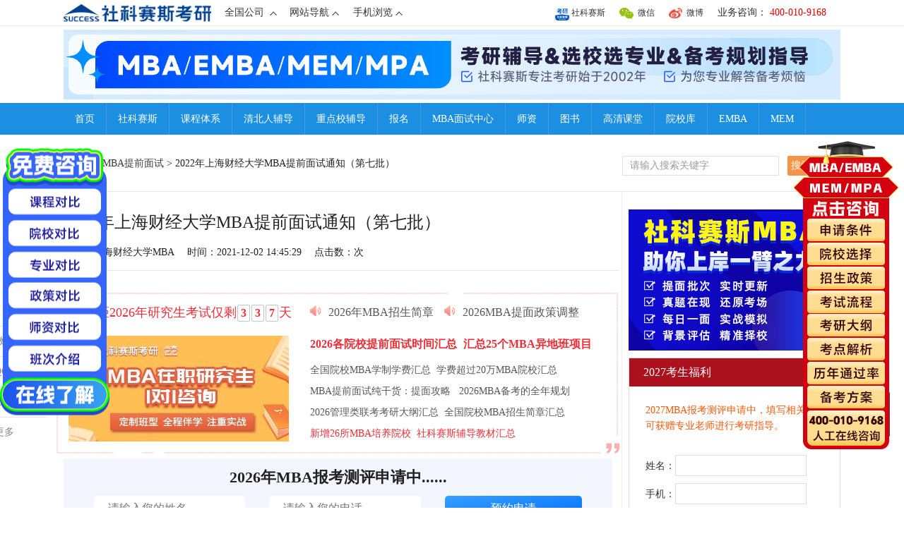

--- FILE ---
content_type: text/html
request_url: http://www.mbaschool.com.cn/html/tqms/36601.html
body_size: 11851
content:
<!DOCTYPE html PUBLIC "-//W3C//DTD XHTML 1.0 Transitional//EN" "http://www.w3.org/TR/xhtml1/DTD/xhtml1-transitional.dtd">
<html xmlns="http://www.w3.org/1999/xhtml">
<head>
<meta http-equiv="Content-Type" content="text/html; charset=utf-8" />
<title>2022年上海财经大学MBA提前面试通知（第七批）-社科赛斯</title>
<meta name="keywords" content="上海财经大学MBA,上海财经大学MBA提前面试,2022MBA提前面试">
<meta name="description" content="MBA提前面试频道为您提供mba面试指导,mba提前面试,mba面试自我介绍,mba英语面试,mba提前面试,mba面试题目,清华mba面试,mba面试案例,mba面试内容等,更多MBA面试问题请访问MBA面试服务中心。">
<link rel="stylesheet" href="/statics/public/css/public.css" />
<link rel="stylesheet" href="/statics/newslist/css/style.css" />
<script src="/statics/newslist/js/jquery-1.7.2.min.js"></script>
</head>
<body style="min-width:1100px;">
<div class="header-top">
		<div class="wap10 clearfix">
			<div class="nav-bar-box clearfix">
				<div class="clearfix nav-bar fl has-nav-bar">
                    <div class="logo_top" style="float:left;"><img src="/statics/index/images/logo_kebiao.png" alt=""></div>
    				<ul class="zg_top_nav">
                        
    					<li >全国公司
    						<em></em></li>
    					<li>网站导航<em></em></li>
    					<li>手机浏览<em></em></li>
    				</ul>
    				<div class="zg_yy_box top_fenxiao">
					
    					<a onclick="doyoo.util.openChat('g=10060935');return false;" target="_blank">上海</a>
    					<a onclick="doyoo.util.openChat('g=10060935');return false;" target="_blank">苏州</a>
    					<a onclick="doyoo.util.openChat('g=10060935');return false;" target="_blank">南宁</a>
    					<a onclick="doyoo.util.openChat('g=10060935');return false;" target="_blank">杭州</a>
    					<a onclick="doyoo.util.openChat('g=10060935');return false;" target="_blank">重庆</a>
    					<a onclick="doyoo.util.openChat('g=10060935');return false;" target="_blank">西安</a>
    					<a onclick="doyoo.util.openChat('g=10060935');return false;" target="_blank">南京</a>
    					<a onclick="doyoo.util.openChat('g=10060935');return false;" target="_blank">哈尔滨</a>
    					<a onclick="doyoo.util.openChat('g=10060935');return false;" target="_blank">济南</a>
    					<a onclick="doyoo.util.openChat('g=10060935');return false;" target="_blank">武汉</a>
    					<a onclick="doyoo.util.openChat('g=10060935');return false;" target="_blank">长沙</a>
    					<a onclick="doyoo.util.openChat('g=10060935');return false;" target="_blank">郑州</a>
    					<a onclick="doyoo.util.openChat('g=10060935');return false;" target="_blank">南昌</a>
    					<a onclick="doyoo.util.openChat('g=10060935');return false;" target="_blank">沈阳</a>
    					<a onclick="doyoo.util.openChat('g=10060935');return false;" target="_blank">大连</a>
    					<a onclick="doyoo.util.openChat('g=10060935');return false;" target="_blank">长春</a>
    					<a href="http://guangzhou.shekeedu.com/" target="_blank">广州</a>
    					<a onclick="doyoo.util.openChat('g=10060935');return false;" target="_blank">太原</a>
    					<a onclick="doyoo.util.openChat('g=10060935');return false;" target="_blank">福州</a>
    					<a onclick="doyoo.util.openChat('g=10060935');return false;" target="_blank">贵阳</a>
						<a onclick="doyoo.util.openChat('g=10060935');return false;" target="_blank">成都</a>
						<a onclick="doyoo.util.openChat('g=10060935');return false;" target="_blank">新疆</a>
    				</div>
    				<div class="zg_yy_box top_navigation">
                        <a href="http://www.mpaccedu.org/" target="_blank">MPAcc考研网</a>
                        <a onclick="doyoo.util.openChat('g=10060935');return false;">北京MPAcc招生</a>
                        <a onclick="doyoo.util.openChat('g=10060935');return false;">金融硕士招生</a>
                        <a href="http://www.shekeedu.com/" target="_blank">全国MBA招生</a>
                        <a href="http://ke.yanxian.org/" target="_blank">研线课堂</a>
                        <a href="http://www.mbaschool.com.cn/special/2018dxb/" target="_blank">社科赛斯基础班</a>
                        <a href="http://www.mbaschool.com.cn/special/thirtymxy/" target="_blank">社科赛斯密训课</a>
                        <a href="http://www.mbaschool.com.cn/special/kqccy/" target="_blank">社科赛斯mba冲刺班</a>
                        <a href="http://www.mbaschool.com.cn/special/2017zxkb/" target="_blank">社科赛斯mba系统班</a>
                        <a href="http://www.mpaccedu.org/html/special/hjjxy/" target="_blank">社科赛斯寒假营</a>
                        <a href="http://www.mbaschool.com.cn/special/2017zxkb/" target="_blank">社科赛斯mba培训班</a>
                        <a href="http://www.mbaschool.com.cn/special/2017qbrtm/" target="_blank">社科赛斯面试班</a>
                        <a href="http://www.mbaschool.com.cn/special/2017zsjz/" target="_blank">社科赛斯集训班</a>
                        <a href="http://www.mbaschool.com.cn/special/2017zxkb/" target="_blank">社科赛斯考研班</a>
                        <a href="http://www.mbaschool.com.cn/special/2017zxkb/" target="_blank">mba辅导班社科赛斯</a>
                        <a href="http://www.mbaschool.com.cn/special/2017zsjz/" target="_blank">社科赛斯mba基础班</a>
                        <a href="http://www.mpaccedu.org/html/special/tyjxy/" target="_blank">社科赛斯体验营</a>
                        <a href="http://www.mbaschool.com.cn/special/2017zxkb/" target="_blank">社科赛斯mba词汇班</a>
                        <a href="http://www.mbaschool.com.cn/special/2017qbrtm/" target="_blank">社科赛斯mba周末面授课</a>
                        <a href="http://www.mpaccedu.org/html/special/sqjxy/" target="_blank">社科赛斯暑期营</a>
                        <a href="http://www.mbaschool.com.cn/special/2017zxkb/" target="_blank">社科赛斯速成班</a>
                        <a href="http://www.mbaschool.com.cn/special/2017zxkb/" target="_blank">社科赛斯培训班</a>
                        <a href="http://www.mbaschool.com.cn/special/2019gymk/" target="_blank">社科赛斯mba模考班</a>
                        <a href="http://www.mbaschool.com.cn/special/2017zsjz/" target="_blank">社科赛斯词汇班</a>
                        <a href="http://www.mbaschool.com.cn/special/2017zsjz/" target="_blank">社科赛斯mba强化班</a>
                        <a href="http://www.mbaschool.com.cn/special/2017zxkb/" target="_blank">社科赛斯mba辅导班</a>
                        <a href="http://www.mbaschool.com.cn/special/2017qbrtm/" target="_blank">社科赛斯面试课</a>
                        <a href="http://www.mbaschool.com.cn/special/2017qbrtm/" target="_blank">社科赛斯面试班</a>
                        <a href="http://www.mbaschool.com.cn/special/2017qbrtm/" target="_blank">社科赛斯mab面试班</a>
                        <a href="http://www.mbaschool.com.cn/special/thirtymxy/" target="_blank">社科赛斯密训</a>
                        <a href="http://www.mbaschool.com.cn/special/2017qbrtm/" target="_blank">社科赛斯提前面试</a>
                        <a href="http://www.mbaschool.com.cn/special/2017qbrtm/" target="_blank">提前面试社科赛斯</a>
                        <a href="http://www.mbaschool.com.cn/special/2018tfmxy/" target="_blank">社科赛斯集训营</a>
                        <a href="http://www.mbaschool.com.cn/special/2018tfmxy/" target="_blank">社科赛斯密训营</a>
                        <a href="http://www.mpaccedu.org/html/special/hjjxy/" target="_blank">社科赛斯冬季营</a>
                        <a href="http://www.mbaschool.com.cn/special/2018tfmxy/" target="_blank">社科赛斯考前营</a>
                        <a href="http://www.mbaschool.com.cn/special/2018tfmxy/" target="_blank">社科赛斯考前密训</a>
                        <a href="http://www.mbaschool.com.cn/html/book/" target="_blank">社科赛斯图书</a>
                        <a href="http://www.mbaschool.com.cn/special/teacher/" target="_blank">社科赛斯英语</a>
                        <a href="http://www.mbaschool.com.cn/special/teacher/" target="_blank">社科赛斯数学</a>
                        <a href="http://www.mbaschool.com.cn/special/teacher/" target="_blank">社科赛斯逻辑</a>
                        <a href="http://www.mbaschool.com.cn/special/teacher/" target="_blank">社科赛斯名师</a>
                        <a href="http://www.mbaschool.com.cn/special/teacher/" target="_blank">社科赛斯老师</a>
                        <a href="http://www.mbaschool.com.cn/" target="_blank">社科赛斯管理类联考</a>
                        <a href="http://www.mbaschool.com.cn/" target="_blank">管理类联考社科赛斯</a>
                        <a href="http://www.mbaschool.com.cn/" target="_blank">mba社科赛斯</a>
                        <a href="http://www.mbaschool.com.cn/html/mpacc/" target="_blank">mpacc社科赛斯</a>
                        <a href="http://www.mbaschool.com.cn/html/mem/" target="_blank">mem社科赛斯</a>
                        <a href="http://www.mbaschool.com.cn/html/emba/" target="_blank">EMBA社科赛斯</a>
                        <a href="http://www.mbaschool.com.cn/special/2017bkzn/" target="_blank">社科赛斯材料申请</a>
                        <a href="http://www.mbaschool.com.cn/special/2017qbrtm/" target="_blank">社科赛斯面试</a>
                        <a href="http://www.mbaschool.com.cn/special/2017qbrtm/" target="_blank">社科赛斯清北人MBA</a>
                        <a href="http://www.mbaschool.com.cn/special/tqmszd/" target="_blank">社科赛斯重点院校</a>
                        <a href="http://www.mpaccedu.org/html/special/tyjxy/" target="_blank">社科赛斯体验营</a>
                        <a href="http://www.mbaschool.com.cn/" target="_blank">社科</a>
                        <a href="http://www.mbaschool.com.cn/" target="_blank">社科mba</a>
                        <a href="http://www.mbaschool.com.cn/html/mpacc/" target="_blank">社科mpacc</a>
                        <a href="http://www.mbaschool.com.cn/" target="_blank">社科考研</a>
                        <a href="http://www.mbaschool.com.cn/html/mem/" target="_blank">社科mem</a>
                        <a href="http://www.mbaschool.com.cn/" target="_blank">社科mf</a>
                        <a href="http://www.mbaschool.com.cn/html/emba/" target="_blank">社科emba</a>
                        <a href="http://www.mbaschool.com.cn/html/mpa/" target="_blank">社科mpa</a>
                        <a href="http://www.mbaschool.com.cn/" target="_blank">社科工商管理硕士</a>
                    </div>
    				<div class="zg_yy_box top_fenxiao top_mobile">
    					<dl class="option3_TopMobileDl">
    						<dt>方式一</dt>
							<dd>直接手机输入网址<br><a href="http://m.mbaschool.com.cn/" target="_blank">m.mbaschool.com.cn</a></dd>
						</dl>
						<dl class="option3_TopMobileDl">
							<dt>方式二</dt>
							<dd>扫描二维码</dd>
						</dl>
						<img src="http://www.mbaschool.com.cn/statics/index/images/bjwx.png" height="100" width="100" alt="社科赛斯微信号">
    				</div>
				</div>	
				<ul class="fr zg_top_right">
                <li class="zg_top_tel">
                    <strong>
                        <!-- <span>客服投诉： </span>
                        17310602120 -->
                    </strong>
                    <div class="jq_hidebox hide">
                        <img src="http://www.mbaschool.com.cn/statics/public/images/top-img.png"  alt="" class="top_jtimg">
                        <p>在线时间：<br>周一至周五（9:00-18:00） 可短信留言</p>
                    </div>
                </li>
                <li class="zg_top_tel">
                    <!-- <em></em> -->
                    <span>业务咨询：</span>
                    400-010-9168                </li>
				<!-- <li class="zg_top_tel">
					<em></em>
					400-010-9168				</li> -->
				 <li class="zg_top_wb">
                            <strong>
                                <em></em>
                                <a href="http://weibo.com/success" target="_blank" rel="nofollow">微博</a>

                            </strong>
                            <div class="jq_hidebox hide">
                                <img src="http://www.mbaschool.com.cn/statics/public/images/top-img.png"  alt="" class="top_jtimg">
                                <dl class="weixinwximg ">
                                    <dt class="fl">
                                        <img src="http://www.mbaschool.com.cn/statics/index/images/bjwb.png" height="100" width="100" alt="">
                                    </dt>
                                    <dd class="fl">
                                        <p class="skss_name">社科赛斯</p>
                                        <p class="skss_name1">认证官方微博</p>
                                        <a href="http://weibo.com/success" target="_blank" rel="nofollow">+关注</a>
                                    </dd>
                                </dl>
                            </div> 
                        </li>
                        <li class="zg_top_wx">
                            <strong>
                                <em></em>
                                <a href="#" target="_blank">微信</a>
                            </strong>
                            <div class="jq_hidebox hide">
                                <img src="http://www.mbaschool.com.cn/statics/public/images/top-img.png"  alt="" class="top_jtimg">
                                <dl class="weixinwximg">
                                    <dt class="fl">
                                        <img src="http://www.mbaschool.com.cn/statics/index/images/bjwx.png" height="100" width="100" alt="">
                                    </dt>
                                    <dd class="fl">
                                        <p class="skss_name">社科赛斯</p>
                                        <p class="skss_name1">微信号:success</p>
                                        
                                    </dd>
                                </dl>
                            </div>    
                        </li>
                        <li class="zg_top_yx">
                            <strong>
                                <img src="/statics/mbaindex/images/img/h_kt.png" alt="" style="vertical-align: middle;">
                                <a href="http://www.successkaoyan.com/special/successapp/" target="_blank" rel="nofollow">社科赛斯</a>

                            </strong>
                            <div class="jq_hidebox hide">
                                <img src="http://www.mbaschool.com.cn/statics/public/images/top-img.png"  alt="" class="top_jtimg">
                                <dl class="weixinwximg ">
                                    <dt class="fl">
                                        <img src="http://www.mbaschool.com.cn/statics/index/images/app.png" height="100" width="100" alt="">
                                    </dt>
                                    <dd class="fl">
                                        <p class="skss_name">社科赛斯考研</p>
                                        <p class="skss_name1"></p>
                                        <a href="http://www.successkaoyan.com/special/successapp/" target="_blank" rel="nofollow">App下载</a>
                                    </dd>
                                </dl>
                            </div> 
                        </li>
                        
			</ul>    			
			</div>
			
			
		</div>
</div>
<div class="news_banner">
	<div class="wap10">
		<div id="headAd"></div>
	</div>
</div>
<div class="homepage-banner">
	<div class="homepage-banner-container-c">
		<ul>
			<li><a href="/" title="首页" target="_blank">首页</a></li>
			<li><a href="/html/about/about/" title="社科赛斯" target="_blank">社科赛斯</a></li>
			<li><a href="/special/2017zsjz" title="课程体系" target="_blank">课程体系</a></li>
			<li><a href="/special/2014_tqms/" title="清北人提面" target="_blank">清北人辅导</a></li>
			<li><a href="/special/tqmszd/" title="重点校提面" target="_blank">重点校辅导</a></li>
			<li><a href="http://www.mbaschool.com.cn/special/bm/" title="在线报名"  target="_blank">报名</a></li>
			<li><a href="http://www.mbaschool.com.cn/special/2017qbrtm/" title="MBA面试中心" target="_blank">MBA面试中心</a></li>
			<li><a href="/special/teacher" title="师资" target="_blank">师资</a></li>
			<li><a href="/html/book/" title="图书" target="_blank">图书</a></li>
			<li><a href="http://ke.yanxian.org/" title="研线课堂" target="_blank">高清课堂</a></li>
			<li><a href="http://yuanxiao.mbaschool.com.cn/" title="MBA院校库" target="_blank">院校库</a></li>
			<li><a href="/html/emba/" title="EMBA" target="_blank">EMBA</a></li>
			<li><a href="/html/mem/" title="MEM" target="_blank">MEM</a></li>
		</ul>
	</div>
</div><div class="wap10 breadcrumbNav clearfix">
	<div class="fl quick_nav ">
		<!-- <h4 class="fl"><a href="#" target="_blank"><img src="http://www.mbaschool.com.cn/statics/newslist/images/logo.png"  alt=""></a></h4> -->
		<p class="quick_nav1 fl">
			<a href="http://www.mbaschool.com.cn" title="MBA备考网" target="_blank">首页</a>&gt;
			<a href="http://www.mbaschool.com.cn/html/tqms/">MBA提前面试</a> >  2022年上海财经大学MBA提前面试通知（第七批）			
		</p>
	</div>
	<div class="fr search ">
	             <form target="_blank" onsubmit="return checkForm();" action="http://so.mbaschool.com.cn/s.php">
					<input id="words" name="words" type="text" class="s_text" value="请输入搜索关键字" onfocus="if(value=='请输入搜索关键字'){value=''}" onblur="if(value=='') {value='请输入搜索关键字'}">
          <input id="f" name="f" type="hidden" value="1">
                    <input type="submit" class="s_sub" value="搜索资讯">
                </form>
	</div>

</div>		<div class="wap10 clearfix">
			<div class="news-content clearfix wrapin">
				<div class="news-content-l fl">
					<h1 class="title">2022年上海财经大学MBA提前面试通知（第七批）</h1>
					<ul class="content_share clearfix">
						<li>来源：上海财经大学MBA </li>
						<li>时间：2021-12-02 14:45:29 </li>
						<li>点击数：<span id="hits"></span>次</li>
					</ul>
					<div class="post_body">
						<div>
							<div class="main-content">
                            <script type='text/javascript' src='/statics/public/js/box.js' charset='utf-8'></script>
								<!-- <div class="random_news"></div> -->
								<div class="cont-form">
									<div>
										<h3 class="form_title">2026年MBA报考测评申请中......</h3>
										<!-- <span>提面真题 十年笔试真题 模考预约</span> -->
										<form method="post" action="http://www.mbaschool.com.cn/index.php?m=formguide&c=index&a=show&formid=29&siteid=1" name="new" onsubmit="return myCheck1();">
											<input type="text" placeholder="请输入您的姓名" name="info[realname]" id="realname1">
											<input type="text" placeholder="请输入您的电话" name="info[Telephone]" id="Telephone1">
											<!-- <input type="text" id="sources1" style="display:none;" name="info[sources]" value=""> -->
											<input type="text" id="sources1" style="display:none;" name="info[Projectname]" value="备考网-WEB端新闻页-2022年上海财经大学MBA提前面试通知（第七批）">
											<input type="submit" name="dosubmit" value="预约申请">
										</form>
										<p>说明：您只需填写姓名和电话即可免费预约！也可以通过拨打热线免费预约<br>我们的工作人员会在最短时间内给予您活动安排回复。</p>
									</div>
								</div>
								<h3 class="reading">
									<b>导读：</b>
								</h3>
								<div class="news-con">

									<p>
									 各位考生：
<p>感谢申请上海财经大学MBA!</p>
<p>上海财经大学2022年入学MBA第七批预面试(本年度最后一批)将于2021年12月4日(周六)在上海市虹口区中山北一路369号上海财经大学商学院进行。请考生登录预面试网申系统，在首页&ldquo;站内消息&rdquo;中查看面试资格、面试时间和面试安排，并于规定时间前完成进校申请报备(未完成者无法入校参加面试)！</p>
<p>【个人面试】</p>
<p>1)考察时间：15分钟。</p>
<p>2)考察项目：个人面试表现、综合英语水平、思想政治素质和品德等。其中个人面试表现包含5分钟主题演讲。</p>
<p>【小组面试】</p>
<p>1)考察形式：无领导小组讨论，随机分组。</p>
<p>2)考察时间：共45分钟。包括准备时间10分钟，讨论时间30分钟，考官点评5分钟。</p>
<p>3)考察项目：决策能力、团队精神、语言表达、逻辑思维、综合素质等。</p>
<p>【政治笔试】</p>
<p>政治笔试成绩不计入预面试成绩，但将计入总成绩进行录取排名。</p>
<p>1)考试形式：开卷笔试</p>
<p>2)考试时间：45分钟</p>
<p>3)考试地点：上海市虹口区中山北一路369号上海财经大学商学院MBA大讲堂(同面试等候地点)</p>
<p>4)考察项目：思想政治素质和品德、政治立场、职业道德、组织纪律性等。</p>
<p>5)参考书目(请考生自行携带相关纸质材料)</p>
<p>《习近平新时代中国特色社会主义思想学习纲要》，学习出版社、人民出版社2019年版;《马克思主义与社会科学方法论》，高等教育出版社2018年版;《论中国共产党历史》，中央文献出版社2021年版。</p>
<p>【报到时间】</p>
<p>请在预面试网申系统&ldquo;站内消息&rdquo;中查看。</p>
<p>【报到地点】</p>
<p>上海市虹口区中山北一路369号</p>
<p>上海财经大学商学院MBA大讲堂</p>
									  									</p>
								</div>
							</div>
							<div class="eidtor" style="text-align:right;margin-bottom:15px;margin-right:30px;" >责任编辑：杨志</div>
                  <!-- <div class="jiaqun" style="display: flex;justify-content: space-between;text-align: center;padding: 0 80px;"> -->
					<!-- <div class="article-ma" style="display: flex;justify-content: space-between; text-align: center; margin: 0 auto;">
						<div>
							<img src="/statics/newslist/images/showwx1.png" width="188px" alt="" data-bd-imgshare-binded="1">
							<p>22MBA/MPA/EMBA/MEM领学群</p>
						</div>	
						<div>
							<img src="/statics/newslist/images/showwx2.jpg" width="188px" alt="" data-bd-imgshare-binded="1">
								<p>添加研线小哥哥，免费领取<br>考研备考资料/进考研交流微信群</p>
							</div>
						<div>
							<img src="/statics/newslist/images/wx.jpg" width="188px" alt="" data-bd-imgshare-binded="1">
							<p>微信公众号</p>
						</div>
					</div> -->
                  <!-- </div> -->
                  <div class="gzh">
                    <p style="margin-top:15px;">
                        <img src="/statics/newslist/images/wechat.jpg" height="258" width="258" alt="">
                        <span class="ewm-info">社科赛斯官方微信</span>
                    </p>
                    <p style="margin-top:15px;">
                        <img src="/statics/newslist/images/weibo.jpg" height="258" width="258" alt="">
                        <span class="ewm-info">社科赛斯官方微博</span>
                    </p>
                </div>
							<p class="copyright">
								<span class="bqsm">相关热词搜索：</span>
					            			
									<a href="/tags-%E4%B8%8A%E6%B5%B7%E8%B4%A2%E7%BB%8F%E5%A4%A7%E5%AD%A6MBA-1.html" class="blue" target="_blank" title="上海财经大学MBA">上海财经大学MBA</a> 	
											
									<a href="/tags-%E4%B8%8A%E6%B5%B7%E8%B4%A2%E7%BB%8F%E5%A4%A7%E5%AD%A6MBA%E6%8F%90%E5%89%8D%E9%9D%A2%E8%AF%95-1.html" class="blue" target="_blank" title="上海财经大学MBA提前面试">上海财经大学MBA提前面试</a> 	
											
									<a href="/tags-2022MBA%E6%8F%90%E5%89%8D%E9%9D%A2%E8%AF%95-1.html" class="blue" target="_blank" title="2022MBA提前面试">2022MBA提前面试</a> 	
													        </p>
							<div class="copyright">
								<p>
									<span class="bqsm">【版权与免责声明】</span>
									如发现内容存在版权问题，烦请提供相关信息发邮件至service@mbaschool.com.cn，我们将及时沟通与处理。本站内容除非来源注明社科赛斯，否则均为网络转载，涉及言论、版权与本站无关。
								</p>
							</div>
							<div class="relevant-article">
								<div class="xgwz1_wen">相关文章： </div>
								<ul class="xgwz2_wen clearfix">
								 								  									  									<li><a href="http://www.mbaschool.com.cn/html/fsx/37013.html" target="_blank" title="2022MBA分数线：上海财经大学工商管理硕士（MBA）复试分数线">· 2022MBA分数线：上海财经大学工商管...</a></li>
									   									<li><a href="http://www.mbaschool.com.cn/html/tqms/36602.html" target="_blank" title="2022年MBA提前面试：上海财经大学第七批提前面试考察内容">· 2022年MBA提前面试：上海财经大学第...</a></li>
									   									<li><a href="http://www.mbaschool.com.cn/html/tqms/36063.html" target="_blank" title="2022MBA提前面试：上海财经大学2022年入学MBA第六批预面试&第二批转班面试结果通知">· 2022MBA提前面试：上海财经大学2022...</a></li>
									   									<li><a href="http://www.mbaschool.com.cn/html/tqms/35870.html" target="_blank" title="2022MBA提前面试：2022年上海财经大学MBA第五批提前面试结果公示">· 2022MBA提前面试：2022年上海财经大...</a></li>
									   									<li><a href="http://www.mbaschool.com.cn/html/mbazx/35811.html" target="_blank" title="上财MBA研究生统考报名须知（内含详细报考流程图）">· 上财MBA研究生统考报名须知（内含详...</a></li>
									   									<li><a href="http://www.mbaschool.com.cn/html/tqms/35697.html" target="_blank" title="2022MBA提前面试：通知 | 上海财经大学2022年入学MBA苏州第二批预面试通知">· 2022MBA提前面试：通知 | 上海财...</a></li>
									   									<li><a href="http://www.mbaschool.com.cn/html/tqms/35556.html" target="_blank" title="2022MBA提前面试：上海财经大学2022年入学MBA第四批预面试及第一批转班面试通知 ">· 2022MBA提前面试：上海财经大学2022...</a></li>
									   									<li><a href="http://www.mbaschool.com.cn/html/tqms/35354.html" target="_blank" title="2022MBA提前面试：上海财经大学2022年入学MBA第四批预面试&第一批转班面试延期通知">· 2022MBA提前面试：上海财经大学2022...</a></li>
									   									<li><a href="http://www.mbaschool.com.cn/html/zsjz/35122.html" target="_blank" title="2022MBA招生简章：上海财经大学2022年入学MBA招生简章及招生政策发布 ">· 2022MBA招生简章：上海财经大学2022...</a></li>
									   									<li><a href="http://www.mbaschool.com.cn/html/tqms/34816.html" target="_blank" title="2022MBA提前面试：上海财经大学2022年入学MBA和EMBA预面试网申通道现已上线">· 2022MBA提前面试：上海财经大学2022...</a></li>
									   																	  								</ul>
							</div>
						</div>
						<div class="post_topshare_wrap list-lef">
							<div class="post_tie_top">
								<a href="#" class="post_icon_tie" title="快速发贴"></a>
								<a href="#" class="post_cnum_tie"><span id="hits_two"></span></a>
							</div>
							<div class="post_topshare">
								<ul class="post_share bdsharebuttonbox">
									<li class="share_weixin">
										<a href="#" class="bds_weixin" data-cmd="weixin" title="分享到微信">
											微信
										</a>
									</li>
									<li class="share_qzone">
										<a href="#" class="bds_qzone" data-cmd="qzone" title="分享到QQ空间">
											QQ空间
										</a>
									</li>
									<li class="share_weibo">
										<a href="#" class="bds_tsina" data-cmd="tsina" title="分享到新浪微博">
											
											微博
										</a>
									</li>
									<li class="share_more">
										<a href="#" class="bds_more" data-cmd="more">
											
											更多
										</a>
									</li>
								</ul>
							</div>
							
						</div>
					</div>
				</div>
				<div class="news-content-r fl">
					<div id="imgRandom" style="margin-bottom:10px;"></div>
					<div class="gift-tj">
						<p class="gift-yy">2027考生福利</p>
						<div class="gift-tj1">
							<span>2027MBA报考测评申请中，填写相关信息可获赠专业老师进行考研指导。</span>
							<div class="apply">
								<form method="post" class="myform_1" name="myform" id="myform" action="http://www.mbaschool.com.cn/index.php?m=formguide&c=index&a=show&formid=29&siteid=1" onsubmit="return myCheck();">
									<p>姓名：<input type="text" name="info[realname]" id="realname" size="50" value=""></p>
									<p>手机：<input type="text" name="info[Telephone]" id="Telephone" size="50" value=""></p>
									<p>邮箱：<input type="text" name="info[email]" id="email" size="50" value=""></p>	
									<input type="text" id="sources1" style="display:none;" name="info[sources]" value=" ">
									<p style="display:none;"><input type="text" name="info[Projectname]" id="Projectname" size="50" value="社科赛斯MBA网-WEB端新闻页-2022年上海财经大学MBA提前面试通知（第七批）" style=" display:none;"></p>
									<input class="tj" type="submit" name="dosubmit" id="dosubmit" value="">
								</form>
							</div>
						</div>						
					</div>
					<div class="information">
						<h3 class="tit2">
							<span class="kbtit_sw">热点推荐</span>
							
						</h3>
						<div class="hot_zt">
							<ul class="lb_ul">
											                			                        <li><a href="http://www.mbaschool.com.cn/html/skzx/37581.html" title="备战2027MBA笔试早鸟班开班：先人一步，赢在起跑线" target="_blank">备战2027MBA笔试早鸟班开班：先人一...</a></li>
			                    			                        <li><a href="http://www.mbaschool.com.cn/html/fs/37580.html" title="2026MBA复试1对1保录/录取协议班招生简章" target="_blank">2026MBA复试1对1保录/录取协议班招生简章</a></li>
			                    			                        <li><a href="http://www.mbaschool.com.cn/html/fs/37579.html" title="2026清北人MBA复试保录取协议班招生简章" target="_blank">2026清北人MBA复试保录取协议班招生简章</a></li>
			                    			                        <li><a href="http://www.mbaschool.com.cn/html/fs/37577.html" title="最新：2026级清华大学MBA考生复试准备建议" target="_blank">最新：2026级清华大学MBA考生复试准...</a></li>
			                    			                        <li><a href="http://www.mbaschool.com.cn/html/lnzt/37576.html" title="2026考研 MBA EMBA MEM MPA MPAcc《英语二》真题" target="_blank">2026考研 MBA EMBA MEM MPA MPAcc《英语二》真题</a></li>
			                    			                        <li><a href="http://www.mbaschool.com.cn/html/lnzt/37575.html" title="恭喜命中2026MBA EMBA联考 英语二阅读与大小作文等真题" target="_blank">恭喜命中2026MBA EMBA联考 英语二...</a></li>
			                    			                			                </ul> 
						</div>
					</div>
					<!-- 广告位
					<div class="sliderInner">
						<script language="javascript" src="http://www.mbaschool.com.cn/caches/poster_js/23.js"></script>
					</div> -->
					
					<div class="information">
						<h3 class="tit2">
							<span class="kbtit_sw">头条资讯</span>
							<a href="http://www.mbaschool.com.cn/html/tqms/" class="more pos_a" target="_blank">更多>></a>
						</h3>
						<div class="hot_zt">
							<ul class="lb_ul">
											                			                        <li><a href="http://www.mbaschool.com.cn/html/tqms/37178.html" title="2024MBA提前面试：2024年中国人民大学MBA项目报考指南" target="_blank">2024MBA提前面试：2024年中国人民大...</a></li>
			                    			                        <li><a href="http://www.mbaschool.com.cn/html/tqms/36255.html" title="最后机会 | 2022年中山大学、华南理工大学MBA提前面试还有这些批次" target="_blank">最后机会 | 2022年中山大学、华南...</a></li>
			                    			                        <li><a href="http://www.mbaschool.com.cn/html/tqms/26603.html" title="北京邮电大学2020级工商管理硕士专业学位（非全日制）预面试通知" target="_blank">北京邮电大学2020级工商管理硕士专...</a></li>
			                    			                        <li><a href="http://www.mbaschool.com.cn/html/tqms/25216.html" title="人大MBA 2019第一批面试考前嘱咐" target="_blank">人大MBA 2019第一批面试考前嘱咐</a></li>
			                    			                			                </ul> 
						</div>
					</div>
					<div class="information">
						<h3 class="tit2">
							<span class="kbtit_sw">习题 • 工具</span>
						</h3>
						<div class="tools_1">
							<a href="/html/bkzn/8913.html" target="_blank" title="">MBA起源</a>
							<a href="/html/bkzn/8933.html" target="_blank" title="报考流程">报考流程</a>
							<a href="/html/bkzn/8915.html" target="_blank" title="MBA课程">MBA课程</a>
							<a href="/special/ztxz/" target="_blank" title="2011-2017年真题">联考题目</a>
							<a href="/html/tj/" target="_blank" title="MBA调剂">MBA调剂</a>
							<a href="/html/fs/" target="_blank" title="MBA复试">MBA复试</a>
							<a href="/special/bksmh/" target="_blank" title="MBA备考">MBA备考</a>
							<a href="/html/ksdg/" target="_blank" title="MBA大纲">MBA大纲</a>
							<a href="/html/fsx/" target="_blank" title="MBA分数线">MBA分数线</a>
						</div>
							
						<ul class="lb_ul">
					                                                   <li><a href="http://www.mbaschool.com.cn/html/lnzt/37512.html" title="2025年全国硕士研究生招生考试 英语(二)真题" target="_blank">2025年全国硕士研究生招生考试 英语(二)真题</a></li>
                                                   <li><a href="http://www.mbaschool.com.cn/html/lnzt/37511.html" title="2025年考研管综 写作真题+答案详解" target="_blank">2025年考研管综 写作真题+答案详解</a></li>
                                                   <li><a href="http://www.mbaschool.com.cn/html/lnzt/37510.html" title="2025年考研管综逻辑真题+答案详解" target="_blank">2025年考研管综逻辑真题+答案详解</a></li>
                                                   <li><a href="http://www.mbaschool.com.cn/html/lnzt/37509.html" title="2025管理类联考数学真题+答案详解" target="_blank">2025管理类联考数学真题+答案详解</a></li>
                                           								
							
						</ul>
						
					</div>
					<div class="information">
						<h3 class="tit2">
							<span class="kbtit_sw">考研公开课</span>
							<a href="/html/wk/" class="more pos_a" target="_blank">更多>></a>
						</h3>
						<div class="hot_zt hot_gkk">
                        						<a href="http://www.mbaschool.com.cn/html/zxkt/1.html" target="_blank" class="gkk"  title="提前面试如何听课">
								<img src="http://www.mbaschool.com.cn/uploadfile/2019/0520/20190520095841203.jpg"  alt="提前面试如何听课">
								<span class="bj">提前面试如何听课</span>
								<img src="/statics/newslist/images/video_pic.png" height="60" width="60" alt="" class="video-img">
							</a>						
									         						
							
							<ul class="paHover ">
										                        						<li><a href="http://www.mbaschool.com.cn/html/zxkt/1.html" target="_blank"><i class="c_lv">1</i>提前面试如何听课</a></li>
															         															
							</ul>
						</div>
					</div>
				</div>
				<!-- 表单验证 -->
				<script type="text/javascript">
					var test = window.location.href;
					var qd = test.split("?qd=")[1];
					$("#sources1").val(qd);

					function myCheck()
					{
						 var realname=$("#realname").val();
						 var Telephone=$("#Telephone").val();
						//  var email=$("#email").val();
						 var telReg = !!Telephone.match(/^(0|86|17951)?(13[0-9]|15[012356789]|17[678]|18[0-9]|14[57])[0-9]{8}$/);
						//  var emailReg = !!email.match(/^(\w)+(\.\w+)*@(\w)+((\.\w{2,3}){1,3})$/);
						 if(realname==""||realname=="姓名："){
						  alert("请填写姓名！");
						  return false;
						 }
						if(telReg == false){
						  alert("请填写正确格式手机号！");
						  return false;     
						}
						if(emailReg == false){
						  alert("请填写正确格式邮箱！");
						  return false;     
						}
						 return true; 
					}
				</script>
 
			</div>
		</div>
	
<script src="/statics/newslist/js/list_function.js"></script>
<script src="/statics/public/js/public.js"></script>
<script language="JavaScript" src="/api.php?op=count&id=36601&modelid=1"></script>
<div class="homepage-footer footer-wap">
	<div class="homepage-footer-container">
		<ul>
			<li><a href="http://www.mbaschool.com.cn/html/about/about/" target="_blank">关于我们</a></li>
			<!-- <li><a href="http://www.mbaschool.com.cn/html/about/join/" target="_blank">合作加盟</a></li> -->
			<li><a href="http://www.mbaschool.com.cn/html/about/culture/" target="_blank">企业文化</a></li>
			<li><a href="http://www.mbaschool.com.cn/html/about/leader/" target="_blank">管理团队</a></li>
			<li><a href="http://www.mbaschool.com.cn/html/about/job/" target="_blank">诚聘英才</a></li>
			<li><a href="http://www.mbaschool.com.cn/sitemap.html" target="_blank">网站地图</a></li>
			<li><a href="http://www.mbaschool.com.cn/html/about/link/" target="_blank">友情链接</a></li>
			<li><a class="last-lia" href="http://www.mbaschool.com.cn/html/about/contact/" target="_blank">联系我们</a></li>
		</ul>
		<p>免费咨询电话：<strong>400-010-9168</strong>&nbsp;&nbsp;&nbsp;
			<!-- <img src="http://www.mbaschool.com.cn/statics/index/images/group.png"> -->
		</p>
		<p>公司总部地址：北京市海淀区苏州街大恒科技大厦南座4层</p>
		<p>Copyright © 2002-2025 社科赛斯MBA网Inc. all Rights Reserved. (http://www.mbaschool.com.cn/)
			北京社科赛斯教育科技有限公司&nbsp;&nbsp;版权所有</p>
		<p><a href="http://www.successkaoyan.com/html/successzx/13003.html" target="_blank"
				rel="nofollow">中华人民共和国出版物经营许可证 新出发京批字第直200383号</a></p>
		<p>社科赛斯MBA是北京社科赛斯教育科技有限公司旗下MBA考试辅导网站，服务内容：考前培训、远程辅导、面试密训、备考资料、在线答疑等。</p>
		<p class="p-img">
			<a href="https://beian.miit.gov.cn/" target="blank" rel="nofollow"><img
					src="http://www.mbaschool.com.cn/statics/index/images/miibeian.jpg"></a>
			<img src="http://www.mbaschool.com.cn/statics/index/images/jingwangan.jpg">
			<img src="http://www.mbaschool.com.cn/statics/index/images/jubaozhongxin.jpg">
			 <!-- <a key="59fc62e90c90961c7f7f3a24" logo_size="124x47" logo_type="business" href="http://www.anquan.org" rel="nofollow"> -->
				<a href="http://www.anquan.org" rel="nofollow">
					<!-- <script src="//static.anquan.org/static/outer/js/aq_auth.js"></script> -->
				</a>
		</p>
	</div>
	<!-- 点击回到顶部按钮 -->
	<div class="to_top">
		<img src="http://www.mbaschool.com.cn/statics/public/images/toTop.png" alt="">
	</div>
<script type="text/javascript" charset="utf-8" src="//op.jiain.net/20001387/10067692.js"></script>

	<script>
		// 点击回到顶部按钮js代码
		$(function () {
			$(window).scroll(function () {
				if ($(window).scrollTop() > 100) {
					$(".to_top").fadeIn(1500);
				} else {
					$(".to_top").fadeOut(1500);
				}
			});
			$(".to_top").click(function () {
				$('body,html').animate({
					scrollTop: 0
				}, 1000);
				return false;
			});
		});
		// $(".close").click(function () {
		// 	$(".xf-botn").hide();
		// })
	</script>
	<!-- 政治刷题小程序-二维码弹出框 -->
	<!-- <div class="zzcxc" style="display: none;">
		<div class="mark">
			<img src="/statics/newslist/images/zzxcx.jpg" alt="" style="width: 158px;height: 158px;">
			<p>用考研政治刷题<br>轻松掌握政治考点</p>
		</div>
		<div class="close">X</div>
	</div> -->
	<!-- “点击领取”-弹窗 -->
	<!-- <script>
		$(".go_bdxcx").click(function () {
			$(".zzcxc").show();
		})
		$(".close").click(function () {
			$(".zzcxc").hide();
		})
	</script> -->
</div>

<div style="display:none">
	<script src="http://s17.cnzz.com/stat.php?id=2448114&web_id=2448114&show=pic" language="JavaScript"></script>
</div>

<!-- <div class="common-form">
	<input type=button value="" class="close fr"> 
	<div class="zhao"></div>
	<div class="main">
		<div class="part2">
			<form method="post" action="http://www.mbaschool.com.cn/index.php?m=formguide&c=index&a=show&formid=16&siteid=1" onsubmit="return myCheck3();">
				姓名：<input type="text" name="info[realname]" id="realname1">
				联系方式：<input type="text" name="info[Telephone]" id="Telephone3">
				<input type="text" style="display:none;" name="info[Projectname]" value="底部表单">
				<input name="dosubmit" id="dosubmit" value="预约免费试听课" type="submit">
			</form>
		</div>
	</div>
</div> -->

<!-- <div class="mask">
	<div class="left-form">
		<div class="left-form-close"></div>
		<div class="left-form-title">
			<span>MBA/MEM/MPA/MPACC定向调剂,协议录取</span>
		</div>
		<form class="info" action="http://www.mbaschool.com.cn/index.php?m=formguide&c=index&a=show&formid=16&siteid=1"
			method="post" onsubmit="return checkText();">
			<div class="input-wrap">
				<span>姓名</span>
				<input type="text" name="info[realname]" id="name">
			</div>
			<div class="input-wrap">
				<span>初试成绩</span>
				<input type="text" name="info[score]" id="score">
			</div>
			<div class="input-wrap">
				<span>电话</span>
				<input type="text" name="info[Telephone]" id="phone">
			</div>
			<div class="input-wrap">
				<span>报考院校</span>
				<input type="text" name="info[targetSchool]" id="school">
			</div>
			<input type="text" style="display:none;" name="info[Projectname]" value="国家线">
			<input name="dosubmit" id="refer" value="点击提交" type="submit">
		</form>
		<p class="service">需要服务：</p>
		<ul class="service-list">
			<li class="active">国家线咨询</li>
			<li>调剂咨询</li>
			<li>复试咨询</li>
			<li>二战优惠政策</li>
		</ul>
		<div class="tip">
			<span>快讯：【官宣】2020国家线出来了！MBA/MEM/MPA/MPAcc 国家线A线:175/44/88 国家线B线:165/39/78！</span>
		</div>
	</div>
</div> -->

<!-- 左侧漂浮 -->
<script type="text/javascript">
	var head = document.getElementsByTagName("head");
	var es = document.createElement("link");
	es.href = '/statics/public/css/public.css';
	es.rel = "stylesheet";
	es.type = "text/css";
	head[0].appendChild(es);
	document.writeln("<div class=\"right_menu\">");
	document.writeln(
		"    <p class=\"pic_l\"><a onclick=\"doyoo.util.openChat('g=10060935');return false;\"><img src=\"/statics/public/images/float_left.png\" width=\"\" alt=\"\" /></a></p>");
	document.writeln("</p>");
	document.writeln("</div>");
</script>


<script src="/statics/public/layer/layer.js"></script>
<script src="/statics/public/js/public.js"></script>
<script>
	var _hmt = _hmt || [];
	(function () {
		var hm = document.createElement("script");
		hm.src = "https://hm.baidu.com/hm.js?182fad84dae174bf8fa030f4bc3d8521";
		var s = document.getElementsByTagName("script")[0];
		s.parentNode.insertBefore(hm, s);
	})();
</script>
<script>
	var _hmt = _hmt || [];
	(function () {
		var hm = document.createElement("script");
		hm.src = "https://hm.baidu.com/hm.js?af5afd7f7c807171981d443ad4f4f648";
		var s = document.getElementsByTagName("script")[0];
		s.parentNode.insertBefore(hm, s);
	})();
</script>
<!-- <script type="text/javascript" charset="utf-8" src="http://lead.soperson.com/20001387/10067692.js"></script> -->
		
</body>
</html>

--- FILE ---
content_type: text/html;charset=UTF-8
request_url: http://op.jiain.net/20001387/10067692.js
body_size: 1611
content:


























if(typeof doyoo=='undefined' || !doyoo){
var d_genId=function(){
var id ='',ids='0123456789abcdef';
for(var i=0;i<32;i++){ id+=ids.charAt(Math.floor(Math.random()*16)); } return id;
};

var schema='http';
if(location.href.indexOf('https:') == 0){
schema = 'https';
}
var doyoo={
env:{
secure:schema=='https',
mon:'//m6815.talk99.cn/monitor',
chat:'https://chat7812.talk99.cn/chat',
file:'//aux.soperson.com',
compId:20001387,
confId:10067692,
workDomain:'',
vId:d_genId(),
lang:'sc',
fixFlash:0,
fixMobileScale:0,
subComp:16312,
_mark:'186d4f39a855f02fb94d0d6a87199ec0fa2a6adeb14a76452a9af085d4734e4e23969146e26665f7'
},
chat:{
mobileColor:'',
mobileHeight:80,
mobileChatHintBottom:0,
mobileChatHintMode:0,
mobileChatHintColor:'',
mobileChatHintSize:0,
priorMiniChat:0
}

, monParam:{
index:1,
preferConfig:0,

title:'\u793e\u79d1\u8d5b\u65afMBA/MEM/MPA\u54a8\u8be2\u57f9\u8bad\u4e2d\u5fc3',
text:'<strong><span style="font-size:16px;color:#cc0000;background-color: rgb(255, 255, 255);">\u60a8\u597d\uff0c\u6b22\u8fce\u5149\u4e34\u793e\u79d1\u8d5b\u65af\u7f51\u7ad9\uff01\u6211\u662f\u4e13\u4e1a\u8003\u7814\u54a8\u8be2\u5e08\uff0c\u6709\u5173\u4e8eMBA/EMBA/MEM/MPA\u7b49\u8003\u7814\u95ee\u9898\uff0c\u968f\u65f6\u5e2e\u60a8\u89e3\u7b54\uff01</span></strong>',
auto:-1,
group:'10060935',
start:'00:00',
end:'24:00',
mask:false,
status:false,
fx:0,
mini:1,
pos:0,
offShow:1,
loop:0,
autoHide:0,
hidePanel:0,
miniStyle:'#a60303',
miniWidth:'430',
miniHeight:'500',
showPhone:0,
monHideStatus:[0,0,-1],
monShowOnly:'',
autoDirectChat:1,
allowMobileDirect:0,
minBallon:0,
chatFollow:1,
backCloseChat:0,
ratio:1
}


, panelParam:{
mobileIcon:'//file.soperson.com/probe/20001387/2CDCAAFD6666BF4D2A7DB811.png',
mobileIconWidth:50,
mobileIconHeight:50,
category:'icon',
preferConfig:0,
position:1,
vertical:150,
horizon:5


,mode:1,
target:'10060935',
online:'//www.mbaschool.com.cn/images/leyu.png',
offline:'//www.mbaschool.com.cn/images/leyu.png',
width:152,
height:536,
status:0,
closable:0,
regions:[],
collapse:0



}



};

if(typeof talk99Init=="function"){talk99Init(doyoo)}if(!document.getElementById("doyoo_panel")){var supportJquery=typeof jQuery!="undefined";var doyooWrite=function(tag,opt){var el=document.createElement(tag);for(v in opt){if(opt.hasOwnProperty(v)){el.setAttribute(v,opt[v])}}var tar=document.body||document.getElementsByTagName("head")[0];tar.appendChild(el)};doyooWrite("link",{rel:"stylesheet",type:"text/css",href:"//aux.soperson.com/2025/looyu.f7bf1efc8b105c9c95d249e08b3cceda.css"});doyooWrite("script",{type:"text/javascript",src:"//aux.soperson.com/2025/looyu.e8ec87f1e66ab62da94f3e3629860898.js",charset:"utf-8"})};
}


--- FILE ---
content_type: text/css
request_url: http://www.mbaschool.com.cn/statics/public/css/public.css
body_size: 4701
content:
* {
    margin: 0;
    padding: 0;
}

blockquote,body,button,dd,dl,dt,fieldset,form,
h1,h2,h3,h4,h5,h6,input,li,ol,p,pre,ul {
    margin: 0;
    padding: 0;
    border: 0;
}

table,td,th,tr {
    margin: 0;
    padding: 0;
    border: 1px solid #333;
}

.fr {
    float: right;
}

.fl {
    float: left;
}

.wap10 {
    width: 1000px;
    margin: 0 auto;
}
.wap100{
    width: 1100px !important;
    margin: 0 auto;
}
.clearfix {
    zoom: 1;
    /* display: flex;
    justify-content: space-between; */
}

.clearfix:after,
.clearfix:before {
    content: "";
    display: table;
}

.clearfix:after {
    clear: both;
}

body a {
    outline: 0;
    blr: expression(this.onFocus=this.blur());
}

button,
img {
    border: 0;
}

.header-top {
    height: 36px;
    border-bottom: 1px solid #ededed;
    line-height: 36px;
    color: #494949;
}

.header-top .nav-bar {
    /*width: 320px*/
    display: flex;
}

.header-top .nav-bar {
    position: relative;
}

.zg_top_nav {
    /*width: 320px;*/
    height: 36px;
}

.zg_top_nav li {
    color: #333;
    font: 400 14px/36px "Microsoft Yahei";
    float: left;
    width: 90px;
    text-align: center;
    cursor: pointer;
}

.zg_top_nav li em {
    background: url(../images/shang.png) no-repeat;
    width: 10px;
    height: 10px;
    display: inline-block;
    margin-left: 4px;
    vertical-align: middle;
    transition: .3s ease-in;
}

.zg_top_nav .zg_nav_h {
    border: 1px solid #e7e7e7;
    border-bottom: 1px solid #fff;
    width: 88px;
    line-height: 36px;
    height: 35px;
    position: relative;
    z-index: 1000;
}

.zg_top_nav .zg_nav_h em {
    transform: rotate(180deg);
}

.zg_yy_box {
    display: none;
    position: absolute;
    border: 1px solid #e7e7e7;
    border-top: none;
    background: #fff;
    left: 0;
    top: 37px;
    overflow: hidden;
    padding: 24px 7px 20px;
    width: 556px;
    -moz-box-shadow: 0 3px 3px #e3e3e3;
    -webkit-box-shadow: 0 3px 3px #e3e3e3;
    box-shadow: 0 5px 5px #e3e3e3;
    z-index: 9999;
    -ms-filter: "progid:DXImageTransform.Microsoft.Shadow(Strength=5, Direction=135, Color='#e3e3e3')";
    filter: progid:DXImageTransform.Microsoft.Shadow(Strength=4, Direction=135, Color='#e3e3e3');
}

.top_fenxiao>a {
    color: #666;
    text-decoration: none;
    padding-right: 15px;
}

.top_fenxiao {
    padding: 10px 10px;
    line-height: 36px;
    width: 387px;
}

.top_fenxiao>a:hover {
    color: #e00;
}

.top_navigation {
    width: 150px;
    left: 90px;
    padding: 10px;
    line-height: 30px;
    height: 300px;
    overflow-y: scroll;
}

.top_navigation>a {
    color: #666;
    text-decoration: none;
    text-align: center;
    width: 150px;
    display: inline-block;
}

.top_mobile {
    left: 180px;
    width: 206px;
    padding-left: 16px;
    padding-right: 15px;
}

.has-nav-bar .top_fenxiao {
    left: 141px;
}

.has-nav-bar .top_navigation {
    left: 230px;
}

.has-nav-bar .top_mobile {
    left: 320px;
}

.option3_TopMobileDl {
    overflow: hidden;
    margin-bottom: 10px;
}

.option3_TopMobileDl dt {
    float: left;
    width: 44px;
    height: 20px;
    color: #ef2d36;
    line-height: 20px;
    padding-left: 5px;
    background: url(../images/option3_TopMobileDl.jpg) center center no-repeat;
    margin-right: 5px;
    font-size: 12px;
}

.option3_TopMobileDl dd {
    float: left;
    line-height: 20px;
    width: 120px;
}

.option3_TopMobileDl a,
.option3_TopMobileDl a:hover {
    color: #ef2d36;
}

.top_mobile>img {
    display: block;
    border: none;
    margin: 0 auto;
}

.zg_top_right {
    /*width: 645px;*/;
}

.zg_top_right li {
    float: right;
    height: 36px;
    line-height: 36px;
    margin-left: 20px;
    font-size: 12px;
    font-family: "Microsoft YaHei";
    position: relative;
}

.zg_top_right .zg_top_tel {
    font-size: 14px;
    color: #e60000;
}
.zg_top_right .zg_top_tel span{
    color: #333;
}
.zg_top_right li em {
    display: inline-block;
    vertical-align: middle;
    background: url(..//images/xuebitu.jpg) no-repeat;
    margin-right: 3px;
}

.zg_top_right .zg_top_tel em {
    background-position: right top;
    width: 14px;
    height: 17px;
}

.zg_top_right .zg_top_wx em {
    background-position: -59px top;
    width: 20px;
    height: 17px;
}

.zg_top_right .zg_top_wb em {
    background-position: -122px top;
    width: 19px;
    height: 17px;
}

.zg_top_yx em {
    background-position: -91px top;
    width: 19px;
    height: 17px;
}

.zg_top_right .zg_top_qq em {
    background-position: 0 top;
    width: 15px;
    height: 17px;
}

.zg_top_right li a {
    color: #333;
    text-decoration: none;
}

.zg_top_right li a:hover {
    color: #e4393c;
    text-decoration: underline;
}

.jq_hidebox {
    width: 206px;
    height: 128px;
    position: absolute;
    border: solid 1px #ddd;
    top: 36px;
    left: 0;
    z-index: 99999;
    background: #fff;
    -moz-box-shadow: 0 3px 3px #e3e3e3;
    -webkit-box-shadow: 0 3px 3px #e3e3e3;
    box-shadow: 0 5px 5px #e3e3e3;
    z-index: 9999;
    -ms-filter: "progid:DXImageTransform.Microsoft.Shadow(Strength=5, Direction=135, Color='#e3e3e3')";
    filter: progid:DXImageTransform.Microsoft.Shadow(Strength=4, Direction=135, Color='#e3e3e3');
}

.hide {
    display: none;
}

.zg_top_right li strong {
    line-height: 36px;
    float: left;
    font-weight: 400;
}

.jq_hidebox .top_jtimg {
    position: absolute;
    top: -8px;
    left: 25px;
}

.jq_hidebox div {
    height: 31px;
    border-bottom: solid 1px #ccc;
    position: relative;
    color: #888;
    padding-left: 10px;
    margin-bottom: 12px;
    z-index: 9999;
}

.jq_hidebox div a {
    line-height: 36px;
    color: #888;
    padding: 0 3px 6px 3px;
}

.jq_hidebox div a.cur {
    border-bottom: solid 1px #e4393c;
    color: #e4393c;
}

.jq_hidebox dl dd {
    width: 100px;
    font-size: 14px;
}

.jq_hidebox dl dt {
    padding-top: 13px;
    margin-right: 5px;
}

.jq_hidebox dl dd {
    padding-top: 25px;
}

.jq_hidebox dl dd p {
    line-height: 23px;
}

.jq_hidebox dl dd .skss_name {
    color: #333;
}

.jq_hidebox dl dd .skss_name1 {
    color: #888;
}

.jq_hidebox dl dd a {
    display: block;
    width: 80px;
    height: 24px;
    color: #fff;
    line-height: 24px;
    color: #fff;
    border-radius: 4px;
    margin: 7px 0 0 0;
    background: #59bf6c;
    text-align: center;
}

.jq_hidebox dl dd a:hover {
    color: #FFF;
    text-decoration: underline;
}
.jq_hidebox>p{
    color: #333;
    margin: 19px 15px;
    line-height: 28px;
}

.homepage-footer {
    width: 100%;
    background-color: #fff;
    padding-bottom: 100px;
}

.homepage-footer-container {
    width: 1100px;
    margin: 10px auto 20px;
    border-top: 1px solid #cfcdcd;
    clear: both;
}

.homepage-footer-container ul {
    clear: both;
    margin: 5px auto 5px;
    width: 648px;
    height: 26px;
    padding-top: 6px;
    list-style-type: none;
}

.homepage-footer-container ul li {
    float: left;
}

.homepage-footer-container ul li a {
    font-size: 14px;
    display: inline-block;
    color: #666;
    padding: 0 12px 0;
    border-right: 1px dashed #cfcdcd;
}

.homepage-footer-container ul li a.last-lia {
    border: none;
}

.homepage-footer-container ul li a:hover {
    color: #0694e0;
}

.homepage-footer-container p {
    text-align: center;
    font-size: 13px;
    color: #666;
    line-height: 26px;
}

.homepage-footer-container p strong {
    color: #c00;
    font-size: 16px;
}

.homepage-footer-container p img {
    vertical-align: top;
}

.homepage-footer-container p.p-img img {
    margin-top: 10px;
    margin-left: 5px;
    margin-right: 5px;
}

.news_banner {
    margin-top: 5px;
    height: 99px;
    margin-bottom: 5px;
}

.homepage-banner {
    width: 100%;
    height: 45px;
    background-color: #1d8fe2;
}

.homepage-banner-container {
    width: 1000px;
    height: 45px;
    margin: 0 auto;
}

.homepage-banner-container ul li {
    float: left;
    height: 45px;
    line-height: 45px;
    font-size: 14px;
    color: #fff;
    border-right: 1px solid #429ee1;
}

.homepage-banner-container ul li>a {
    color: #FFF;
    text-decoration: none;
    padding-left: 15px;
    padding-right: 17px;
    display: block;
}

.homepage-banner-container li.homepage-banner-container-lastli {
    border: none;
}

.homepage-banner-container ul li:hover {
    background-color: #46b0fe;
}

.homepage-banner-container-c {
    width: 1100px;
    height: 45px;
    margin: 0 auto;
}

.homepage-banner-container-c ul li {
    float: left;
    height: 45px;
    line-height: 45px;
    font-size: 14px;
    color: #fff;
    border-right: 1px solid #429ee1;
}

.homepage-banner-container-c ul li>a {
    color: #FFF;
    text-decoration: none;
    padding-left: 16px;
    padding-right: 16px;
    display: block;
}

.homepage-banner-container-c li.homepage-banner-container-lastli {
    border: none;
}

.homepage-banner-container-c ul li:hover {
    background-color: #46b0fe;
}

.breadcrumbNav {
    padding-top: 30px;
    border-bottom: 1px solid #e5e5e5;
    padding-bottom: 22px;
}

.quick_nav {
    width: 750px;
}

.quick_nav1 {
    margin-left: 15px;
}

.quick_nav1>a {
    color: #3c3b3b;
}

.search {
    width: 309px;
}

.s_text {
    width: 220px;
    height: 26px;
    border: 1px solid #e4e0e0;
    background: #FFF;
    text-indent: 10px;
    font-size: 14px;
    color: #9B9B9B;
    float: left;
}

.s_sub {
    width: 66px;
    height: 28px;
    line-height: 26px;
    text-align: center;
    color: #fff;
    font-size: 14px;
    font-family: "微软雅黑";
    border: none;
    background: #f49447;
    border-radius: 2px;
    margin-left: 12px;
    display: inline;
}

.s_sub:hover {
    background: #ffa154;
    text-decoration: none;
}

#jp_container_1 {
    margin: 0 auto;
}

.doyoo_f_original body {
    overflow: auto !important;
}

.doyoo_f_original {
    overflow: auto !important;
}

.doyoo_f_frame {
    display: none !important;
}

.logo_top {
    width: 220px;
}

.logo_top>img {
    width: 95%;
    margin-top: 5px;
}

/*新闻展示页内部推荐位*/

.zg_list_left01_sj {
    width: 810px;
    height: 246px;
    background: url("../images/list4.png") no-repeat center;
    margin-top: 19px;
    overflow: hidden;
    margin-left: -18px;
}

.zg_list_sj_left {
    float: left;
    width: 360px;
    overflow: hidden;
}

.ky_time {
    margin: 27px 0 0 35px;
    padding-left: 30px;
    font: 18px/24px 'microsoft yahei';
    color: #ef2d36;
    background: url("../images/ky_list_spild.png") no-repeat 0 -348px;
}

.ky_time span {
    display: inline-block;
    margin: 0 1px;
    width: 16px;
    height: 22px;
    border: 1px solid #c6c6c6;
    border-radius: 2px;
    -moz-border-radius: 2px;
    -webkit-border-radius: 2px;
    text-align: center;
    font: bold 16px/22px 'microsoft yahei';
}

.ky_list_addr {
    width: 312px;
    height: 150px;
    margin: 20px 0 0 25px;
    position: relative;
    overflow: hidden;
}

.ky_list_addr em {
    display: block;
    height: 150px;
    background: #ffe7e7;
}

.ky_list_addr a {
    position: absolute;
    top: 0;
    width: 312px;
    height: 150px;
    overflow: hidden;
}

.ky_list_addr a:hover img {
    animation: 1s scra linear 1;
}

@keyframes scra {
    0% {
        transform: scale(1, 1);
    }

    50% {
        transform: scale(1.2, 1.2);
    }

    100% {
        transform: scale(1, 1);
    };
}

.zg_list_sj_right {
    float: right;
    width: 449px;
    overflow: hidden;
}

.zg_list_sj_right01 {
    margin-top: 27px;
    overflow: hidden;
    font-size: 0;
}

.zg_list_sj_right01 a {
    display: inline-block;
    font: 16px/24px 'microsoft yahei';
    color: #575757;
    margin-left: 6px;
    padding-left: 26px;
    background: url("../images/laba.png") no-repeat 0 2px;
}

.zg_list_sj_right01 a:hover {
    color: #ff4048;
}

.zg_list_sj_right01 a:last-child {
    margin-left: 15px;
    background: url("../images/laba.png") no-repeat 0 2px;
}

.zg_list_sj_right02 {
    font-size: 0;
    margin: 25px 0 0 6px;
    overflow: hidden;
}

.zg_list_sj_right02 a {
    display: inline-block;
    font: bold 16px/16px 'microsoft yahei';
    color: #ef2d36;
    margin-right: 5px;
}

.zg_list_sj_right03 {
    margin: 14px 0 0 6px;
    overflow: hidden;
    padding: 0px;
}

.zg_list_sj_right03 li {
    width: 430px;
    font-size: 0;
    white-space: nowrap;
    overflow: hidden;
    text-overflow: ellipsis;
}

.zg_list_sj_right03 li a {
    font: 14px/30px 'microsoft yahei';
    margin-right: 8px;
    color: #575757;
}

.zg_list_sj_right03 li a:hover {
    color: #ff4048;
}

/*底部表单*/

.common-form {
    position: fixed;
    bottom: 0px;
    width: 100%;
    padding: 10px 0;
    z-index: 30;
}

.common-form .main {
    width: 1000px;
    margin: 0 auto;
    position: relative;
    z-index: 1000;
}

.common-form .close {
    display: block;
    width: 20px;
    height: 20px;
    background: url("/statics/public/images/close.png") no-repeat center center;
    position: relative;
    z-index: 1000;
}

.common-form>.zhao {
    width: 100%;
    height: 100%;
    background: #000;
    filter: alpha(opacity=50);
    /*支持 IE 浏览器*/
    -moz-opacity: 0.50;
    /*支持 FireFox 浏览器*/
    opacity: 0.50;
    position: absolute;
    top: 0;
    left: 0;
    z-index: 100;
}

.common-form .part2>form {
    width: 1000px;
    margin: 0 auto;
    font-size: 20px;
    color: #fff;
    line-height: 30px;
    text-align: right;
}

.common-form .part2>form>input {
    width: 170px;
    height: 30px;
    font-size: 20px;
    color: #fff;
    margin-right: 30px;
    margin-left: 10px;
    border: 1px solid #9A9795;
    background: #ccc;
}

.common-form .part2>form>#dosubmit {
    display: inline-block;
    width: 220px;
    height: 40px;
    margin-right: 0px;
    margin-left: 20px;
    font-size: 24px;
    line-height: 40px;
    color: #fff;
    background: #FE776D;
    border: none;
    margin-right: 100px;
}

/* 回到顶部按钮 */
.to_top {
    width: 50px;
    height: 65px;
    position: fixed;
    right: 20px;
    bottom: 100px;
    background-color: rgba(0, 0, 0, 0.7);
    border-radius: 3px;
}

.to_top:hover {
    background-color: #252525;
}

.to_top>img {
    display: block;
    width: 80%;
    margin: 10px auto;
}
@keyframes myFirst{
    0% {
        transform: translate(0px, 0px);
    }
    50% {
        transform: translate(0px, -30px);
    }
    100% {
        transform: translate(0px, 0px);
    };
}

.right_menu {
    position: fixed;
    left: 0px;
    top: 230px;
    z-index: 1000;
}
.right_menu a{
    cursor: pointer;
}
.right_menu img{
    animation: myFirst 2s infinite;
}

/* 表单 */
.mask {
    position: fixed;
    top: 0;
    right: 0;
    bottom: 0;
    left: 0;
    overflow: hidden;
    background-color: rgb(0, 0, 0);
    filter: alpha(opacity=20);
    background-color: rgba(0, 0, 0, 0.2);
    z-index: 10000;
    display: none;
}

.left-form {
    width: 800px;
    height: 259px;
    background: #fff;
    position: fixed;
    top: 0;
    left: 0;
    right: 0;
    bottom: 0;
    margin: auto;
}

.left-form-close {
    position: absolute;
    top: -18px;
    right: -18px;
    width: 36px;
    height: 36px;
    border-radius: 100%;
    box-shadow: 0 2px 6px 0 rgba(0, 0, 0, .2);
    cursor: pointer;
    background: #FFF url(/statics/public/images/left-close.png) no-repeat center;
}

.left-form>.left-form-title {
    text-align: center;
    font-size: 22px;
    margin: 15px 0 19px;
}

.info {
    width: 748px;
    margin: 0 auto;
    position: relative;
}

.input-wrap {
    display: inline-block;
    position: relative;
    margin: 0 26px 6px 0;
}

.info .input-wrap:nth-child(even) {
    margin-right: 0;
}

.input-wrap span {
    color: #333333;
    font-size: 20px;
    position: absolute;
    left: 27px;
    top: 12px;
    padding-right: 17px;
    border-right: solid 1px #cacfd6;
}

.input-wrap input[type="text"] {
    width: 227px;
    padding-left: 130px;
    height: 48px;
    line-height: 48px;
    background-color: #eff1fd;
    border-radius: 23px;
    font-size: 20px;
}

#refer {
    width: 227px;
    height: 45px;
    line-height: 45px;
    background-color: #feb704;
    border-radius: 23px;
    position: absolute;
    left: 50%;
    bottom: -60px;
    margin-left: -113.5px;
    text-align: center;
    font-size: 24px;
    color: #fff;
}

.service {
    font-size: 22px;
    padding-left: 40px;
}

.service-list {
    width: 748px;
    margin: 10px auto 70px;
    overflow: hidden;
}

.service-list li {
    float: left;
    width: 172px;
    height: 44px;
    line-height: 44px;
    border-radius: 22px;
    border: solid 1px #feb704;
    color: #feb704;
    font-size: 20px;
    text-align: center;
    margin-right: 16px;
    cursor: pointer;
}

.service-list li:last-child {
    margin-right: 0;
}

.service-list li.active {
    color: #fff;
    background-color: #feb704;
}

.tip {
    text-align: center;
}

.tip span {
    color: #fe1c04;
    font-size: 12px;
}
.random_news {
    text-align: left;
    font-size: 16px;
    line-height: 30px;
    padding: 20px;
    margin: 20px 0;
    background: #F3F6FE;
}

/* 悬浮窗 */


--- FILE ---
content_type: text/css
request_url: http://www.mbaschool.com.cn/statics/newslist/css/style.css
body_size: 5814
content:
@charset "utf-8";blockquote,body,dd,div,dl,dt,fieldset,form,h1,h2,h3,h4,h5,h6,input,li,ol,p,pre,ul,button{margin:0;padding:0;border:0}
body{font:14px/1.5 "Microsoft YaHei"; color: #222;}
b,em,i,ins{font-style:normal;}
ol,ul{list-style:none;}
h1,h2,h3,h4,h5,h6{font-size:100%;}
button,input,select,textarea{outline:0;}
textarea{resize:none;}
a{text-decoration:none;}
.fr{float: right;}
.fl{float: left;}
.clearfix{zoom:1;}
.clearfix:after,.clearfix:before{content:"";display:table;}
.clearfix:after{clear:both;}
img,button{border:0;}
body{background: #FFF;}
.wap10{width: 1100px !important;  margin:0 auto;}
/*header-top*/

.homepage-content {
	width: 1000px;
	height: 100%;
	margin: 0 auto;
}

.post_body{position: relative; margin-top: 20px;}
.news-content-l{width: 787px;padding: 0 3px;padding-top: 25px; margin-bottom: 30px; padding-left: 0;}
.news-content-l-1{padding-top:0;}
.news-content-l-1 .post_body{margin-top: 0;}
.news-content-l-1 .bd-cont{border-left: 1px solid #eee; padding-left: 9px;}
.news-content-l-1 .news-2-list-cell{padding: 20px 0 ; border-bottom: 1px solid #e8e8e8; padding-left: 15px;}
.news-content-l-1 .news-2-list-cell:hover{background: #f5fef1;}
.news-2-list-cell >h3{font-size: 18px; font-weight: 700; padding-top: 10px; margin-bottom: 5px;}
.news-2-list-cell >h3>a{color: #333;}

.list-cell-detal{
	font-size: 14px;
	line-height: 25px;
	
	letter-spacing: 1px;
	overflow : hidden;
	text-overflow: ellipsis;
	display: -webkit-box;
	-webkit-line-clamp: 2;
	-webkit-box-orient: vertical;
}
.list-cell-detal>a{color: #999;}
.news-2-list-cell >h3>a:hover,.list-cell-detal>a:hover{text-decoration: underline;}
.list-cell-btm{color: #bbb;font-size: 14px; margin-top: 10px;}
.list-cell-btm .cell-btm-l,.list-cell-btm .cell-btm-time{
	display: inline-block;
	float: left;
}
.list-cell-btm .cell-btm-time{margin-left: 20px;}
.list-cell-btm .cell-btm-r{
	display: inline-block;
	padding: 0px 14px;
	border: 1px solid #1d8fe2;
	border-radius: 2px;
	float: right;
	color: #1d8fe2;
	font-size: 12px;
	height: 20px;
	line-height: 20px;
	margin-top: 2px;
	position: relative;
	margin-right: 5px;
}
.list-cell-btm .question{
	color: #BBBBBB;
	border: none;
}
.news-content-l .title{font:normal 24px/36px "微软雅黑";}
.pagebox{ padding-bottom:30px;}

.page{ overflow:hidden; clear:both;  padding:20px 0; padding-left: 10px;}
.page a.a1{width:50px;}
.page a{display:inline-block;width:32px;line-height:30px;text-align:center;font-size:14px;color: #1d8fe2;margin-right:5px;border: 1px solid #ddd;}

.page a:hover{ color:#1d8fe2; text-decoration:none; border: 1px solid #1d8fe2;}
.page span{background:#1d8fe2; color:#FFF; display:inline-block;width:32px;line-height:30px; text-align: center;border: 1px solid #1d8fe2; }
.page a.active{border: 1px solid #1d8fe2; color:#1d8fe2;}

.page a.pre{ width: 76px;}

.page a.next{ width: 76px;}

.content_share{height: 50px;line-height: 50px;border-bottom:1px solid #e5e5e5;}
.content_share >li{float: left; margin-right: 18px;}
.main-content{ margin-bottom:25px; padding-right: 10px;}
.news-con{font: normal 16px/30px "微软雅黑";}
.news-con table{width: 701px;}
.news-con>p{padding-bottom: 10px;}
.copyright{ font-size: 14px; color: #666; line-height: 30px; padding-right: 10px;}
.copyright a.blue{color:#0088fe;padding:0 2px 0 2px;}
.copyright a.blue:hover{color:#0088fe;text-decoration:underline;}
.copyright .bqsm{font-weight: 700;}
.gzh{display: flex;justify-content: space-around;}
.ewm-info{display: block; line-height:30px;/*color:#f00;*/font-size:20px;text-align: center;}
.btm-icon-box{margin-top: 50px; text-align: center;}
.btm-icon-l,.btm-icon-r{float: left; margin-left: 11px; width: 326px; height: 84px; background: url(../images/icon-l.png) no-repeat center; }
.btm-icon-r{ background-image: url(../images/hover_r.png); }
.btm-icon-l>p,.btm-icon-r>p,.btm-icon-l>span,.btm-icon-r>span{font-size: 20px; margin-top: 15px; color: #FFF;}
.btm-icon-l>span,.btm-icon-r>span{font-size: 14px; margin-top: 5px; display: block;}
.relevant-article{ height: 210px; border: 1px solid #e6e6e6; background: #f7f7f7; margin-top: 30px; margin-right: 10px;}
.xgwz1_wen{height: 50px; font-size: 18px; font-weight:700; border-bottom: 1px solid #e6e6e6; line-height: 50px; text-indent: 20px;}
.xgwz2_wen{ color: #666;padding-top: 10px;}
.xgwz2_wen>li{width: 335px; float: left; height: 28px; line-height: 28px; text-indent: 30px;}
.xgwz2_wen>li>a{color:#3c3b3b; }
.xgwz2_wen>li>a:hover{color:#900;}
.action_con_order{padding: 20px 0; color: #444; font-size: 14px; background: #e2e2e2; -webkit-border-radius:5px; -moz-border-radius:5px; border-radius:5px; margin-top: 10px; margin-right: 10px;}
.action_con_order >h3{font-size: 18px; font-weight: 700; border-bottom: 1px solid #ccc; padding: 10px 0;}
.nortt{padding:0 20px;}
.action_con_order .hot_phone{font-size: 18px; margin-left: 100px; color: #a94141;}
.in_action{width: 100%; margin:0 auto;}
.action_con_order form{padding: 10px 20px; background: #e2e2e2;}
.in_action>.info{width:314px; float: left;}
.action_con_order form .info >p{margin:5px 0;}
.action_con_order form .info input{width: 250px; height: 30px; background: #FFF; border:1px solid #ccc;}
.action_con_order form .explain{float:  left; line-height: 25px; overflow: hidden; width: 320px;}
.action_con_order form .form-btn{width:90px;height:40px; background-color:#800000;line-height:40px; text-align:center;margin:20px 90px;color:#FFF; border:none; margin-bottom: 0;}
.post_topshare_wrap{width: 144px;position: absolute;left:-144px;top:0; background-color: #f9f9f9;}
.post_tie_top{margin-top: 20px; padding-bottom: 10px; overflow: hidden;}
.post_icon_tie{width: 30px; height: 28px; display: block; float: left; background: url(../images/comment.png) no-repeat -8px -9px;}
.post_cnum_tie{float: left;display: block;font:20px/24px Georgia;color: #f33;}
.post_topshare,.post_topshare .post_share{position: relative;}
.post_topshare .post_share li{width: 120px; border-top: 1px solid #e5e5e5; font: 14px/28px "Microsoft Yahei"; color: #888; padding: 7px 0; overflow: hidden;}
.post_topshare .post_share li i{width: 40px; height: 28px; position: relative; float: left; margin-right: 13px; border-radius: 4px; background: url(../images/sprite.png) no-repeat;}
.post_topshare .post_share .share_weixin i{background-position: -80px -50px;}
.post_topshare .post_share li a{position: relative; text-decoration: none; display: block; color: #888; width: 120px ; text-indent:0; padding-left: 46px;}
.post_topshare .post_share .share_qzone i{background-position: -120px -50px;}
.post_topshare .post_share .share_weibo i{background-position: -160px -50px;}
.post_topshare .post_share .share_more i{background-position: -280px -50px;}
.list-lef{background: transparent;}
.list-lef h2{ font-weight: normal; font-size: 22px; color: #222; margin-top: 30px;margin-bottom:10px;padding-left: 10%;}
.list-lef .list-nav li a{line-height: 34px; display: block;padding-left: 10%; font-size: 14px; color: #333; }

.list-lef .list-nav li a:hover,.list-lef .list-nav li.on a{background: #1d8fe2;color: #fff;}
.news-content-r{width: 300px; border-left: 1px solid #eee; padding-left: 9px; padding-top: 25px; overflow: hidden;}
.gift-tj{padding-bottom: 30px; border:1px solid #deddde; }
.gift-yy{height: 40px; line-height: 40px; font-size: 16px; color: #FFF;  padding-left:20px; background: #ac121e; }
.gift-tj1{padding: 23px 16px 0 23px;}
.gift-tj1> span{ color: #f85908; line-height: 22px; }
.apply{margin-top: 20px;}
.apply .myform_1>p{padding-top: 10px; color: #333; font-size: 14px;}
.apply .myform_1>p>input{width: 180px; height: 28px; border:1px solid #dedede; padding-left: 4px; background: #FFF;}
.apply .myform_1>.tj{width: 235px; height: 41px; background: url(../images/ljbm.jpg) no-repeat; cursor: pointer; margin-top: 20px;}
/* .apply .myform_1>.tj:hover{background-image: url(../images/ljbm-h.jpg);} */
.sliderInner{width: 300px;height: 200px;margin: 0 auto;position: relative; margin-top: 14px;}
/* .sliderInner ul{position: relative;z-index: 1;}
.sliderInner ul li{position: absolute;left: 0;top: 0;}

.sliderInner span{width: 16px;height: 38px;background: url(../images/arr.png) no-repeat 0 0;position: absolute;top: 50%;margin-top:-19px;cursor: pointer;z-index: 2;}
.sliderInner .prev{left: 0;}
.sliderInner .next{right: 0;background-position: right 0;} */
.information{ margin-top: 25px; }
.tit2{height: 30px; border-bottom: 2px solid #e5e5e5; line-height: 30px; font-size:16px;}
.tit2 .kbtit_sw{border-bottom: 2px solid #1d8fe2;height: 30px;float: left;}
.tit2>.more{font-size: 12px ;color: #a1a1a1; float: right; font-weight: normal;}
.tit2>.more:hover{text-decoration: underline;}
.hot_zt{margin-top: 17px;}
.hot_zt .hot_a{position: relative; display: inline-block; width: 140px; margin-right: 6px;}
.hot_zt .hot_a .bj{
	display: inline-block;width: 100%;height: 22px;text-align: center;line-height: 22px;
	background: #000;opacity: 0.6;filter:alpha(opacity=60);
	position: absolute;bottom: 0px;left: 0;color: #ffffff;}
.hot_zt .hot_a:hover .bj{text-decoration: underline;}
.lb_ul li{width: 290px;}
.lb_ul li{ background:url(../images/point.jpg) 3px 8px no-repeat;padding-left:14px;margin-top: 10px;font-size:14px;}
.lb_ul li a{color: #575757;}
.lb_ul li a:hover{color: #1d8fe2;font: normal "微软雅黑";}
.tools_1 a{background: #1d8fe2;color: #fff;font: normal 14px "微软雅黑";display: inline-block;margin-top: 16px;border: 1px solid #fff;border-radius: 4px;margin-right: 10px;width:83px;text-align:center;padding: 5px 0;}
.tools_1 a:hover{background: #fff;border: 1px solid #d9d9d9;color:#525252;text-decoration: none;}
.hot_gkk .gkk{position: relative; display: inline-block; width: 296px; margin-right: 6px; height: 167px; overflow: hidden;}
.hot_gkk .gkk img{width: 296px; height: 167px;}
.hot_gkk .bj{
	display: inline-block;width: 100%;height: 22px;text-align: center;line-height: 22px;
	background: #000;opacity: 0.6;filter:alpha(opacity=60);
	position: absolute;bottom: 0;left: 0;color: #ffffff;}
.hot_gkk .gkk >.video-img{
	display: inline-block;
	width: 60px;height: 60px;
	position: absolute;left: 50%;top: 50%;
	margin-left: -30px;margin-top: -30px;
	
}
.paHover li{width: 290px;}
.paHover li{ padding-left:14px;margin-top: 10px;font-size:14px;}
.paHover li a{color: #575757;}
.paHover li a:hover{color: #1d8fe2;font: normal "微软雅黑";}
.hot_gkk i{width:15px;height:17px;background: #c0c0c0;color: #fff;text-align: center;line-height: 17px; display: inline-block; margin-right: 7px; overflow:hidden; vertical-align:middle;}
.hot_gkk i.c_lv{background: #1d8fe2;}

/*viedo-nav*/
.viedo-nav{ width:1100px;height: 42px; border-bottom: 1px solid #e8e8e8;}

.viedo-nav li{ float: left;line-height: 40px;}

.viedo-nav li a{ display: block;  height: 40px;  margin: 0 25px; font-size: 16px; color: #707070;}

.viedo-nav li a:hover,.viedo-nav li.hver a{ border-bottom: 3px solid #1d8fe2; text-decoration: none;}
.dv-h{ font-size: 24px; color: #222; font-weight: normal; height: 42px;margin-top: 24px;}
.egg{ width: 1100px; margin-bottom: 30px; margin-top: 20px;}
.reading{font: normal 16px/30px "微软雅黑";padding-bottom: 20px;}
.big-viedo{width: 800px; height: 451px; background: #000;}
.big-viedo .iframe-width{ width: 730px;}
.content_share{height: 50px;line-height: 50px;border-bottom:1px solid #e5e5e5;}
.content_share >li{float: left; margin-right: 18px;}
.small-vlist{ float: left; width:300px; height: 451px; background: #303030;}

.small-vlist h4{ padding-left: 10px; margin-bottom: 10px; font-size: 14px; color: #fff; font-weight: normal; border-bottom: 1px solid #434343; height: 38px; line-height: 38px;}

.small-vlist h4 b{ border-bottom: 2px solid #616161; display: inline-block;}

#scrollContent > dl{ padding-left: 14px; padding-bottom: 14px; overflow: hidden;}
#scrollContent > dl > dt ,#scrollContent > dl > dd{float: left;}
#scrollContent > dl > dt{width: 100px; height: 67px;}
#scrollContent > dl > dt > a >img{ float: left; border:2px solid #858585; width:96px; height: 63px;}
#scrollContent > dl > dd{width: 160px; font-size: 12px; padding-left: 8px; }
#scrollContent > dl > dd >a{color: #FFF; font-size: 12px; line-height: 20px; font-style: normal; }

#scrollContent > dl > dd .mt{padding-top: 5px; color: #8d8d8d;}
#scrollContent > dl > dd  p >b{font-weight: normal; float: left; width: 75px;}
#scrollContent > dl > dd  p > i{background:url(../images/icon16.png) no-repeat 0 center; font-style: normal; float: right; padding-left: 15px; width: 40px;}

#scrollContent > dl:hover> dt> a> img{border:2px solid #f26f03; }

#scrollContent > dl:hover > dd >a> .tsys{  color:#f26f03 }
.down_l{width: 800px; background: #FFF; overflow: hidden; padding-bottom: 15px; box-shadow: 0px 0px 2px #ccc; -webkit-box-shadow:0px 0px 2px #ccc;
-moz-box-shadow:0px 0px 2px #ccc;
-ms-box-shadow:0px 0px 2px #ccc;
-o-box-shadow:0px 0px 2px #ccc; min-height: 460px;}
.inner{width: 780px; margin: 0 auto; }
.playdown{margin-bottom: 30px;}
.playdown .down_r{width: 287px; background: #FFF; box-shadow: 0px 0px 2px #ccc; -webkit-box-shadow:0px 0px 2px #ccc;
-moz-box-shadow:0px 0px 2px #ccc;
-ms-box-shadow:0px 0px 2px #ccc;
-o-box-shadow:0px 0px 2px #ccc;}
.down_l .hd{border-bottom:1px solid #D2D2D2; font-size:16px; color:#323846; position:relative; margin-bottom:18px;}
.down_l .slidenav{overflow:hidden; position:relative;}
.down_l .slidenav li{float:left;font-size:16px; width:100px; text-align:center; margin-right:20px; line-height:54px;}
.down_l .curBg{background:#1d8fe2; height:2px; line-height:0; font-size:0; position:absolute; bottom:0; width:100px; left:0px;}
.contentBox .hd_h3{
    margin: 0;
  height: 28px;
  width: 100%;
  box-sizing: border-box;  
  line-height: 28px;
  text-align: left;  
  font-family: PingFangSC-Medium;
  font-size: 16px;
  color: #5C5C5C;
}
.contentBox .hd_h3-t{margin-top: 10px;}
.lessonIntroduce,.teacherIntroduce{color: #676767; font-size: 14px; line-height:30px;}
.contentBox p{line-height: 28px;}

.down_r div{padding:0 15px 20px 15px;}
.down_r h2{font-size:16px; color:#323846; height:54px; line-height:54px;  border-bottom:1px solid #D5D5D5; margin-bottom: 10px; font-weight: normal;}
.down_r .overl li{height:38px; line-height:38px; border-bottom:1px solid #ebebeb; overflow:hidden;}
.down_r .overl li a{float:left; color:#333; width:100%; font-size:13px; text-overflow:ellipsis; white-space:nowrap; overflow:hidden; }
.down_r .overl li a:hover{color:#1d8fe2;}
.down_r .overl li span{float:right; color:#323846; font-size:12px;}
/*footer*/

.homepage-footer {
	width: 100%;
	background-color: #fff;
}
.homepage-footer-container {
	width: 1000px;
	margin: 10px auto 20px;
	border-top: 1px solid #cfcdcd;
}
.homepage-footer-container ul {
	clear: both;
	margin: 5px auto 5px;
	width: 648px;
	height: 26px;
	padding-top: 6px;
}
.homepage-footer-container ul li {
	float: left;
}
.homepage-footer-container ul li a {
	font-size: 14px;
	display: inline-block;
	color: #666666;
	padding: 0px 12px 0px;
	border-right: 1px dashed #cfcdcd;
}
.homepage-footer-container ul li a.last-lia {
	border: none;
}
.homepage-footer-container ul li a:hover {
	color: #0694e0;
}
.homepage-footer-container p {
	text-align: center;
	font-size: 13px;
	color: #666666;
	line-height: 26px;
}
.homepage-footer-container p strong{
	color: #cc0000;
	font-size: 16px;
}
.homepage-footer-container p img {
	vertical-align: top;
}
.homepage-footer-container p.p-img img {
	margin-top: 10px;
	margin-left: 5px;
	margin-right: 5px;
}
/*tag*/
.markbox{padding-top: 10px;}
.tag_list ul li h4{padding-bottom: 5px;}
.tag_list ul li .tatit{color: #545454; font-size: 14px;}
.tag_list ul li .tatit span a{padding-right: 10px; color: #666;}
.tag_list ul li .tatit span a:hover{color:#1d8fe2;}
.tag_list ul li .tatit span{padding-right: 20px;}
.tag_list ul li h4 a{color:#122e67;font-weight:normal;font-size:18px;}
.tag_list li{margin-top: 15px;}
.hotlabel{width:278px;height:270px;padding:10px}
.hotlabel h4{border-bottom:1px solid #c9c9c9;color:#f26f04;height:30px;line-height:30px;font-weight:normal}
.ablea{padding-top:20px}
.ablea a{float:left;display:inline-block;padding:0 6px;height:26px;line-height:26px;background:#f9f9f9;border:1px solid #c9c9c9;margin-bottom:10px;margin-right:10px; color: #666;}
.ablea a:hover{color: #1d8fe2;}
.m-right{padding-top: 0;}

.tab_box{border:1px solid #bfbfbf;width:777px; margin:0 auto; margin-top: 20px;}
.lette{padding-left:10px;padding-top:10px;}
.lette .htitle{display:block;float:left;width:64px;height:28px;line-height:28px;border:1px solid #bfbfbf;margin:7px 8px;text-align:center; color: #666; font-size: 16px; cursor: pointer;}
.lette .htitle:hover,.tab_box .univa:hover{color: #f26f04;}
.le-a{font-size:24px;color:#f49447; width:753px; margin:0 auto; margin-top: 20px; clear: both; border-bottom: 1px solid #c9c9c9; margin-bottom: 20px;}
.tab_box .univa{float:left;display:inline-block;padding:0 6px;height:26px;line-height:26px;background:#f9f9f9;border:1px solid #c9c9c9;margin-bottom:10px;margin-right:10px; color: #666; }
/* 表单 */
.cont-form{text-align: center;padding: 10px 0 15px 0;background: #F3F6FE;}
.cont-form h3{font-size: 22px;font-weight: bold;}
.cont-form input{width: 25%;height: 36px;font-size: 16px;line-height: 36px;background: #fff;margin: 10px 15px;padding-left: 20px;border-radius: 5px;}
.cont-form input[type=submit] {color: #fff;padding: 0;background-image: linear-gradient(to bottom right, #36A0FF, #006CFF);}
.cont-form>div>p{font-size: 16px;color: #999;padding-top: 10px;line-height: 24px;}

/* 政治刷题小程序-弹窗*/

.zzcxc{
    position: fixed;
    top: 0;
    left: 0;
    width: 100%;
    height: 100%;
    margin: 0 auto;
    background: rgba(0,0,0,0.6);
    z-index: 10000;
    display: none;
}
.zzcxc .mark{
    position: absolute;
    left: 50%;
    top: 50%;
    margin-top: -140px;
    margin-left: -200px;
    width: 400px;
    height: 280px;
    padding-top: 40px;
    font-size: 28px;
    line-height: 34px;
    font-weight: bold;
    background: #C4DBDD;
    text-align: center;
}
.zzcxc .close{
    width: 40px;
    height: 40px;
    font-size: 26px;
    font-weight: bold;
    text-align: center;
    color: #fff;
    line-height: 40px;
    border: 2px solid #fff;
    border-radius: 50%;
    position: absolute;
    top: 50%;
    left: 50%;
    margin-left: 200px;
    margin-top: -140px;
    z-index: 20;
}

--- FILE ---
content_type: application/javascript
request_url: http://www.mbaschool.com.cn/statics/public/js/box.js
body_size: 2601
content:
document.write("<div class=\"zg_list_left01_sj clearfix\" style=\"margin-top:5px\"><div class=\"zg_list_sj_left\"><p class=\"ky_time\" id=\"timer\">距2026年研究生考试仅剩<span>0</span><span>0</span><span>3</span>天</p><p class=\"ky_list_addr\"><em>&#160;</em> <a onclick=\"doyoo.util.openChat('g=10060935');return false;\" rel=\"nofollow\" target=\"_blank\"> <img alt=\"写作互批营\" src=\"/statics/public/images/bksmh.png\" /> </a></p></div><div class=\"zg_list_sj_right\"><p class=\"zg_list_sj_right01\"><a href=\"https://www.mbaschool.com.cn/special/2017zsjz/\" target=\"_blank\">2026年MBA招生简章</a>&#160;<a href=\"https://www.mbaschool.com.cn/special/tqmszd/\" target=\"_blank\">2026MBA提面政策调整</a></p><p class=\"zg_list_sj_right02\"><a href=\"http://www.mbaschool.com.cn/html/tqms/33986.html\" target=\"_blank\">2026各院校提前面试时间汇总&#160;</a><a href=\"http://www.mbaschool.com.cn/html/lkdt/30585.html\" target=\"_blank\">汇总25个MBA异地班项目</a></p><ul class=\"zg_list_sj_right03\"><li><a href=\"http://www.mbaschool.com.cn/html/lkdt/32858.html\" target=\"_blank\">全国院校MBA学制学费汇总</a><a href=\"http://www.mbaschool.com.cn/html/yxxw/23751.html\" target=\"_blank\">学费超过20万MBA院校汇总</a></li><li><a href=\"http://www.mbaschool.com.cn/html/tqms/23742.html\" target=\"_blank\">MBA提前面试纯干货：提面攻略 </a> <a href=\"https://www.mbaschool.com.cn/special/mbapxzx/\" target=\"_blank\">2026MBA备考的全年规划</a></li><li><a href=\"http://www.mbaschool.com.cn/html/ksdg/33130.html\" target=\"_blank\">2026管理类联考考研大纲汇总</a> <a href=\" http://www.mbaschool.com.cn/html/zsjz/32121.html\" target=\"_blank\">全国院校MBA招生简章汇总</a></li><li><a style=\"color:#ef2d36\" href=\"http://www.mbaschool.com.cn/html/lkdt/35259.html\" target=\"_blank\" rel=\"nofollow\">新增26所MBA培养院校</a> <strong><a style=\"color:#ef2d36\" href=\"https://www.mbaschool.com.cn/html/book/\" target=\"_blank\" rel=\"nofollow\">社科赛斯辅导教材汇总</a></strong></li></ul></div><script>var oT=document.getElementById(\'timer\');var oDate=new Date();oDate.setFullYear(2026,11,19);oDate.setHours(24,0,0,0);var future=oDate.getTime();clock();function clock(){var oDate=new Date();var now=oDate.getTime();var s=parseInt((future-now)/1000);var d=parseInt(s/86400);var bai=parseInt(d/100);var shi=parseInt(d%100/10);var tge=d%100;var ge=tge%10;oT.innerHTML=\'距2026年研究生考试仅剩<span>\'+bai+\'</span><span>\'+shi+\'</span><span>\'+ge+\'</span>天\';}</script></div>");

--- FILE ---
content_type: application/javascript
request_url: http://www.mbaschool.com.cn/statics/newslist/js/list_function.js
body_size: 7831
content:
$(function(){

	var bott_top=$(".footer-wap").offset().top;

	var h=$(".list-lef").height();

	var h2=$(".wrapin").height();

	var nav_sub_left = $(".post_body").offset().left - 144;

	window.onresize=resizelist_lef;//当窗口改变宽度时执行此函数

	function resizelist_lef() {
		var winW = $(window).width();
		if(winW < 1650) {
			$(".list-lef").css('display', 'none');
		}else{
			$(".list-lef").css('display', 'block');
		}
	}	

	$(window).scroll(function(){

		var $scrollTop=$(window).scrollTop();

		var left=$(".wrapin")

		if($scrollTop>500){

			$(".list-lef").css({"position":'fixed','top':'50px','left':nav_sub_left + 'px'});

		}else{

			$(".list-lef").css({"position":'absolute','top':'0','left':'-144px'});
			

		}

		if($scrollTop>bott_top-h+100){

			$(".list-lef").css({"position":'absolute','top':h2-h+"px",'left':'-144px'});			

		}

	})	
		var znum=10; //变量保存zindex的信息，每点击一次zindex层次加1
		var bannerTimer=null; //存储定时器
		var iNow=0;    //累加器    初始为0；
		var len=$('.sliderInner ul li').length;  //获取ul中li的个数 

		
		//自动播放
		function autoPlay(){
			iNow++;
			znum++;
			if(iNow>len-1){
				iNow=0;
			}
			
			$('.sliderInner ul li').eq(iNow).css({
				zIndex: znum
			}).hide().fadeIn();
		}
		bannerTimer=setInterval(autoPlay,3000);

		//清除定时器
		$('.sliderInner').hover(function() {
			clearInterval(bannerTimer);
			
		}, function() {
			clearInterval(bannerTimer);
			bannerTimer=setInterval(autoPlay,3000);
			
		});
    //     //广告随机
    // function randomnum(){
    //     var num = Math.random();
    //     if(num<0.5){
    //       num = 0;
    //       var html = "<a href=\"https://ke.yanxian.org/?qd=mbanews\" target=\"_blank\"><img src=\"/statics/newslist/images/ad_"+num+".jpg\"></a>";
    //       $("#imgRandom").append(html);
    //     }else{
    //       num = 1;
    //       var html = "<a href=\"https://ke.yanxian.org/?qd=mbanews\" target=\"_blank\"><img src=\"/statics/newslist/images/ad_"+num+".jpg\"></a>";
    //       $("#imgRandom").append(html);
    //     }
    //  }
    //  randomnum();
  //   function random_news(){
  //       var num = Math.random();
  //       if(num<0.3){
  //         var html = "<p>按照往年惯例，每年9月的中下旬就将开始预报名了。（<a href=\"https://mwb.yanxian.org/?qd=mbanews\" target=\"_blank\" rel=\"nofollow\">什么？你跟我说你还不知道预报名是个啥？快点进来看！</a> <a href=\"https://mwb.yanxian.org/?qd=mbanews\" target=\"_blank\" style=\"color: red\" rel=\"nofollow\">1个小程序搞懂预报名所有问题和流程！！！</a> <a href=\"https://mwb.yanxian.org/?qd=mbanews\" target=\"_blank\" style=\"color: #6135DF\" rel=\"nofollow\">#考研网报大师小程序</a>）</p>";
  //         $(".random_news").html(html);
  //       }else if(num<0.5){              
  //         var html = "<p><a href=\"https://mwb.yanxian.org/?qd=mbanews\" target=\"_blank\" rel=\"nofollow\">考研预报名与正式报名有什么区别？预报名算数么？预报名可以报几个学校？快点进来看！</a> <a href=\"https://mwb.yanxian.org/?qd=mbanews\" target=\"_blank\" style=\"color: red\" rel=\"nofollow\">1个小程序搞懂预报名所有问题和流程！！！</a> <a href=\"https://mwb.yanxian.org/?qd=mbanews\" target=\"_blank\" style=\"color: #6135DF\" rel=\"nofollow\">#考研网报大师小程序</a></p>";
  //         $(".random_news").html(html);                          
  //       }
  //       else if(num<0.7){              
  //         var html = "<p><a href=\"https://mwb.yanxian.org/?qd=mbanews\" target=\"_blank\" rel=\"nofollow\">预报名成功之后还必须要正式报名吗?怎样算预报名成功？预报名最容易填写错误的信息都有哪些？</a> <a href=\"https://mwb.yanxian.org/?qd=mbanews\" target=\"_blank\" style=\"color: red\" rel=\"nofollow\">1个小程序搞懂预报名所有问题和流程！！！</a> <a href=\"https://mwb.yanxian.org/?qd=mbanews\" target=\"_blank\" style=\"color: #6135DF\" rel=\"nofollow\">#考研网报大师小程序</a></p>";
  //         $(".random_news").html(html);                          
  //       }else if(num<0.9){              
  //         var html = "<p><a href=\"https://mwb.yanxian.org/?qd=mbanews\" target=\"_blank\" rel=\"nofollow\">网报中身份证与户口本地址信息不一致，考生籍贯、户口所在地、出生地应该怎么填？考生来源、取得最后学历形式如何填写？</a> <a href=\"https://mwb.yanxian.org/?qd=mbanews\" target=\"_blank\" style=\"color: red\" rel=\"nofollow\">网报问题大汇总，拒绝走弯路！！</a> <a href=\"https://mwb.yanxian.org/?qd=mbanews\" target=\"_blank\" style=\"color: #6135DF\" rel=\"nofollow\">#考研网报大师小程序</a></p>";
  //         $(".random_news").html(html);                          
  //       }else{
  //         var html = "<p><a href=\"https://mwb.yanxian.org/?qd=mbanews\" target=\"_blank\" rel=\"nofollow\">网报中怎样判断缴费成功？预报名缴费后还可以改专业、学校吗？网上缴费必须是用网银吗？如果是可以用别人的卡缴费吗？</a> <a href=\"https://mwb.yanxian.org/?qd=mbanews\" target=\"_blank\" style=\"color: red\" rel=\"nofollow\">网报缴费问题大汇总，避免踩雷！！</a> <a href=\"https://mwb.yanxian.org/?qd=mbanews\" target=\"_blank\" style=\"color: #6135DF\" rel=\"nofollow\">#考研网报大师小程序</a></p>";
  //         $(".random_news").html(html);
  //       }
  //   }
  //   random_news();
		// //点击前后
		// $('.prev').click(function(event) {
		// 	iNow--;
		// 	znum++;
		// 	if(iNow<0){
		// 		iNow=len-1;
		// 	}
			
		// 	$('.sliderInner ul li').eq(iNow).css({
		// 		zIndex: znum
		// 	}).hide().fadeIn();
		// });
		// $('.next').click(function(event) {
		// 	autoPlay()
		// });
		// $(".news-2-list-cell:contains(王金门-临场策略及应试技巧)").hide();
		// $(".news-2-list-cell:contains(社科赛斯祝大家新年快乐)").hide();
		// $("#hits_two").text($("#hits").text());
		// window._bd_share_config={"common":{"bdSnsKey":{},"bdText":"","bdMini":"2","bdPic":"","bdStyle":"0","bdSize":"32"},"share":{}};with(document)0[(getElementsByTagName('head')[0]||body).appendChild(createElement('script')).src='http://bdimg.share.baidu.com/static/api/js/share.js?v=89860593.js?cdnversion='+~(-new Date()/36e5)];
		
		// 内容页广告随机
		function randomnum2(){
		    var num = Math.random();
		    if(num<0.4){
		      num = 0;
		      var html = "<a href=\"http://www.mbaschool.com.cn/html/lkdt/35240.html\" target=\"_blank\"><img src=\"/statics/newslist/images/ad_"+num+".png\"></a>";
		      var headAd = "<a href=\"http://www.mbaschool.com.cn/special/2025bmzxzx/\" target=\"_blank\"><img src=\"/statics/newslist/images/headAd_"+num+".png\"></a>";
		      $("#headAd").append(headAd);
		      $("#imgRandom").append(html);
		    }else if(num<0.7){				
		      num = 1;
		      var html = "<a href=\"http://www.mbaschool.com.cn/html/lkdt/35240.html\" target=\"_blank\"><img src=\"/statics/newslist/images/ad_"+num+".png\"></a>";
		      var headAd = "<a href=\"http://www.mbaschool.com.cn/special/2025bmzxzx/\" target=\"_blank\"><img src=\"/statics/newslist/images/headAd_"+num+".png\"></a>";
		      $("#headAd").append(headAd);
		      $("#imgRandom").append(html);								
		    }else{
		      num = 2;
		      var headAd = "<a href=\"http://www.mbaschool.com.cn/special/2025bmzxzx/\" target=\"_blank\"><img src=\"/statics/newslist/images/headAd_"+num+".png\"></a>";
	
		      $("#headAd").append(headAd);
		    }
		 }
		 randomnum2();
	});


--- FILE ---
content_type: application/javascript
request_url: http://www.mbaschool.com.cn/statics/public/js/public.js
body_size: 2805
content:
$(".zg_top_nav li").each(function (x) {
    $(this).mouseenter(function () {
        $(".zg_top_nav li").removeClass("zg_nav_h");
        $(this).addClass("zg_nav_h");
        $(".zg_yy_box").hide();
        $(".zg_yy_box:eq(" + x + ")").slideDown(300);
    })
})
$(".nav-bar").mouseleave(function () {
    $(".zg_top_nav li").removeClass("zg_nav_h");
    $(".zg_yy_box").hide();
})
$('.zg_top_right li strong').bind('mouseenter', function () {
    $(this).siblings('div').show().parent().siblings('li').find('.jq_hidebox').hide();
    $(this).siblings('div').mouseover(function () {
        $(this).show();
    })

})
$('.zg_top_right .jq_hidebox,.zg_top_right li strong,.zg_top_right .zg_top_tel').bind('mouseleave', function () {
    $('.zg_top_right .jq_hidebox').hide();

})

function checkForm() {
    var words = document.getElementById("words").value;
    if (words == "" || words == "请输入搜索关键字") {
        window.open('http://so.mbaschool.com.cn/', '_blank');
        return false;
    } else {
        return true;
    }
}
//首页左侧悬浮
// var head=document.getElementsByTagName("head");
// var es=document.createElement("link");
// es.href='/statics/public/css/public.css';
// es.rel="stylesheet";
// es.type="text/css";
// head[0].appendChild(es);
// document.writeln("<div class=\"right_menu\">");
// document.writeln("    <p class=\"pic_l\"><img src=\"/statics/public/images/float-left.png\" height=\"729\" width=\"350\" alt=\"\" /></p>");
// document.writeln("</p>");
// document.writeln("</div>");


// 表单
$(".right_menu").click(function () {
    $(".mask").css("display", "block");
})
$(".service-list li").click(function () {
    $(".service-list li").removeClass("active");
    $(this).addClass("active");
})
$(".left-form-close").click(function () {
    $(".mask").css("display","none");
})

function checkText() {
    var tele = $("#phone").val();
    var name = $("#name").val();
    var teleReg = !!tele.match(/^(0|86|17951)?(13[0-9]|15[012356789]|17[0-9]|18[0-9]|14[0-9])[0-9]{8}$/);
    if (name == "" || name == null) {
        layer.open({
            content: '请输入姓名',
            skin: 'msg',
            time: 2000,
        })
        return false;
    }
    if (tele == "" || tele == null) {
        layer.open({
            content: '请输入电话',
            skin: 'msg',
            time: 2000,
        })
        return false;
    }
    if (teleReg == false) {
        layer.open({
            content: '请输入正确手机号',
            skin: 'msg',
            time: 2000,
        })
        return false;
    }
    return true;
}
$("#doSubmit").click(function () {
    return checkText()
    $(".mask").css("display", "none");
})
